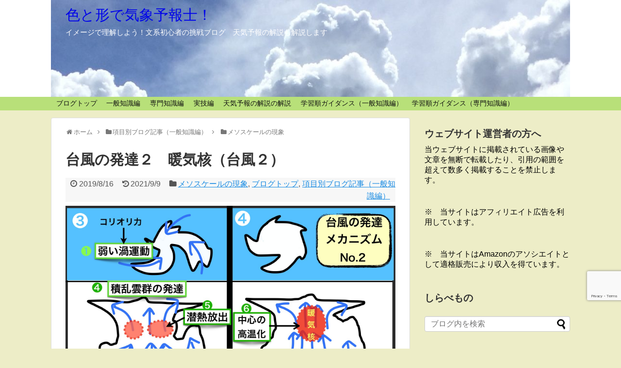

--- FILE ---
content_type: text/html; charset=UTF-8
request_url: https://irokata7.com/2019/08/16/m3-typhoon2/
body_size: 19943
content:
<!DOCTYPE html>
<html dir="ltr" lang="ja">
<head>
<meta charset="UTF-8">
  <meta name="viewport" content="width=device-width,initial-scale=1.0">
<link rel="alternate" type="application/rss+xml" title="色と形で気象予報士！ RSS Feed" href="https://irokata7.com/feed/" />
<link rel="pingback" href="https://irokata7.com/wp/xmlrpc.php" />
<meta name="description" content="前回の記事では熱帯の海で個々の積乱雲がクラウドクラスターとしてまとまって行く様子を考えました。今回はそこから熱帯低気圧の発生までの過程を考えます。前回同様、イメージ図は左側の３、右側の４に分けられ、それぞれが上段（衛星画像）、中段（鉛直断面" />
<meta name="keywords" content="メソスケールの現象,ブログトップ,項目別ブログ記事（一般知識編）" />
<!-- OGP -->
<meta property="og:type" content="article">
<meta property="og:description" content="前回の記事では熱帯の海で個々の積乱雲がクラウドクラスターとしてまとまって行く様子を考えました。今回はそこから熱帯低気圧の発生までの過程を考えます。前回同様、イメージ図は左側の３、右側の４に分けられ、それぞれが上段（衛星画像）、中段（鉛直断面">
<meta property="og:title" content="台風の発達２　暖気核（台風２）">
<meta property="og:url" content="https://irokata7.com/2019/08/16/m3-typhoon2/">
<meta property="og:image" content="https://irokata7.com/wp/wp-content/uploads/2019/08/m3-typhoon-1-2-2.jpg">
<meta property="og:site_name" content="色と形で気象予報士！">
<meta property="og:locale" content="ja_JP">
<!-- /OGP -->

<title>台風の発達２ 暖気核（台風２） | 色と形で気象予報士！</title>

		<!-- All in One SEO 4.9.3 - aioseo.com -->
	<meta name="robots" content="max-snippet:-1, max-image-preview:large, max-video-preview:-1" />
	<meta name="author" content="青山　洋洋"/>
	<meta name="google-site-verification" content="bBe2einaVt4ygOwHf2_ws0AO3Firu3h2QqzI6R1YVaI" />
	<link rel="canonical" href="https://irokata7.com/2019/08/16/m3-typhoon2/" />
	<meta name="generator" content="All in One SEO (AIOSEO) 4.9.3" />
		<script type="application/ld+json" class="aioseo-schema">
			{"@context":"https:\/\/schema.org","@graph":[{"@type":"Article","@id":"https:\/\/irokata7.com\/2019\/08\/16\/m3-typhoon2\/#article","name":"\u53f0\u98a8\u306e\u767a\u9054\uff12 \u6696\u6c17\u6838\uff08\u53f0\u98a8\uff12\uff09 | \u8272\u3068\u5f62\u3067\u6c17\u8c61\u4e88\u5831\u58eb\uff01","headline":"\u53f0\u98a8\u306e\u767a\u9054\uff12\u3000\u6696\u6c17\u6838\uff08\u53f0\u98a8\uff12\uff09","author":{"@id":"https:\/\/irokata7.com\/author\/sorairo-9moiro\/#author"},"publisher":{"@id":"https:\/\/irokata7.com\/#organization"},"image":{"@type":"ImageObject","url":"https:\/\/irokata7.com\/wp\/wp-content\/uploads\/2019\/08\/m3-typhoon-1-2-2.jpg","width":1724,"height":1294},"datePublished":"2019-08-16T13:55:45+09:00","dateModified":"2021-09-09T09:18:42+09:00","inLanguage":"ja","mainEntityOfPage":{"@id":"https:\/\/irokata7.com\/2019\/08\/16\/m3-typhoon2\/#webpage"},"isPartOf":{"@id":"https:\/\/irokata7.com\/2019\/08\/16\/m3-typhoon2\/#webpage"},"articleSection":"\u30e1\u30bd\u30b9\u30b1\u30fc\u30eb\u306e\u73fe\u8c61, \u30d6\u30ed\u30b0\u30c8\u30c3\u30d7, \u9805\u76ee\u5225\u30d6\u30ed\u30b0\u8a18\u4e8b\uff08\u4e00\u822c\u77e5\u8b58\u7de8\uff09"},{"@type":"BreadcrumbList","@id":"https:\/\/irokata7.com\/2019\/08\/16\/m3-typhoon2\/#breadcrumblist","itemListElement":[{"@type":"ListItem","@id":"https:\/\/irokata7.com#listItem","position":1,"name":"\u30db\u30fc\u30e0","item":"https:\/\/irokata7.com","nextItem":{"@type":"ListItem","@id":"https:\/\/irokata7.com\/category\/siken\/#listItem","name":"\u9805\u76ee\u5225\u30d6\u30ed\u30b0\u8a18\u4e8b\uff08\u4e00\u822c\u77e5\u8b58\u7de8\uff09"}},{"@type":"ListItem","@id":"https:\/\/irokata7.com\/category\/siken\/#listItem","position":2,"name":"\u9805\u76ee\u5225\u30d6\u30ed\u30b0\u8a18\u4e8b\uff08\u4e00\u822c\u77e5\u8b58\u7de8\uff09","item":"https:\/\/irokata7.com\/category\/siken\/","nextItem":{"@type":"ListItem","@id":"https:\/\/irokata7.com\/category\/siken\/mesoscale\/#listItem","name":"\u30e1\u30bd\u30b9\u30b1\u30fc\u30eb\u306e\u73fe\u8c61"},"previousItem":{"@type":"ListItem","@id":"https:\/\/irokata7.com#listItem","name":"\u30db\u30fc\u30e0"}},{"@type":"ListItem","@id":"https:\/\/irokata7.com\/category\/siken\/mesoscale\/#listItem","position":3,"name":"\u30e1\u30bd\u30b9\u30b1\u30fc\u30eb\u306e\u73fe\u8c61","item":"https:\/\/irokata7.com\/category\/siken\/mesoscale\/","nextItem":{"@type":"ListItem","@id":"https:\/\/irokata7.com\/2019\/08\/16\/m3-typhoon2\/#listItem","name":"\u53f0\u98a8\u306e\u767a\u9054\uff12\u3000\u6696\u6c17\u6838\uff08\u53f0\u98a8\uff12\uff09"},"previousItem":{"@type":"ListItem","@id":"https:\/\/irokata7.com\/category\/siken\/#listItem","name":"\u9805\u76ee\u5225\u30d6\u30ed\u30b0\u8a18\u4e8b\uff08\u4e00\u822c\u77e5\u8b58\u7de8\uff09"}},{"@type":"ListItem","@id":"https:\/\/irokata7.com\/2019\/08\/16\/m3-typhoon2\/#listItem","position":4,"name":"\u53f0\u98a8\u306e\u767a\u9054\uff12\u3000\u6696\u6c17\u6838\uff08\u53f0\u98a8\uff12\uff09","previousItem":{"@type":"ListItem","@id":"https:\/\/irokata7.com\/category\/siken\/mesoscale\/#listItem","name":"\u30e1\u30bd\u30b9\u30b1\u30fc\u30eb\u306e\u73fe\u8c61"}}]},{"@type":"Organization","@id":"https:\/\/irokata7.com\/#organization","name":"\u8272\u3068\u5f62\u3067\u6c17\u8c61\u4e88\u5831\u58eb\uff01","description":"\u30a4\u30e1\u30fc\u30b8\u3067\u7406\u89e3\u3057\u3088\u3046\uff01\u6587\u7cfb\u521d\u5fc3\u8005\u306e\u6311\u6226\u30d6\u30ed\u30b0\u3000\u5929\u6c17\u4e88\u5831\u306e\u89e3\u8aac\u3082\u89e3\u8aac\u3057\u307e\u3059","url":"https:\/\/irokata7.com\/"},{"@type":"Person","@id":"https:\/\/irokata7.com\/author\/sorairo-9moiro\/#author","url":"https:\/\/irokata7.com\/author\/sorairo-9moiro\/","name":"\u9752\u5c71\u3000\u6d0b\u6d0b","image":{"@type":"ImageObject","@id":"https:\/\/irokata7.com\/2019\/08\/16\/m3-typhoon2\/#authorImage","url":"https:\/\/secure.gravatar.com\/avatar\/8d1704927bd336947acc2aa255d87796b3800c4441a4fa63b027abee1808b780?s=96&d=monsterid&r=g","width":96,"height":96,"caption":"\u9752\u5c71\u3000\u6d0b\u6d0b"}},{"@type":"WebPage","@id":"https:\/\/irokata7.com\/2019\/08\/16\/m3-typhoon2\/#webpage","url":"https:\/\/irokata7.com\/2019\/08\/16\/m3-typhoon2\/","name":"\u53f0\u98a8\u306e\u767a\u9054\uff12 \u6696\u6c17\u6838\uff08\u53f0\u98a8\uff12\uff09 | \u8272\u3068\u5f62\u3067\u6c17\u8c61\u4e88\u5831\u58eb\uff01","inLanguage":"ja","isPartOf":{"@id":"https:\/\/irokata7.com\/#website"},"breadcrumb":{"@id":"https:\/\/irokata7.com\/2019\/08\/16\/m3-typhoon2\/#breadcrumblist"},"author":{"@id":"https:\/\/irokata7.com\/author\/sorairo-9moiro\/#author"},"creator":{"@id":"https:\/\/irokata7.com\/author\/sorairo-9moiro\/#author"},"image":{"@type":"ImageObject","url":"https:\/\/irokata7.com\/wp\/wp-content\/uploads\/2019\/08\/m3-typhoon-1-2-2.jpg","@id":"https:\/\/irokata7.com\/2019\/08\/16\/m3-typhoon2\/#mainImage","width":1724,"height":1294},"primaryImageOfPage":{"@id":"https:\/\/irokata7.com\/2019\/08\/16\/m3-typhoon2\/#mainImage"},"datePublished":"2019-08-16T13:55:45+09:00","dateModified":"2021-09-09T09:18:42+09:00"},{"@type":"WebSite","@id":"https:\/\/irokata7.com\/#website","url":"https:\/\/irokata7.com\/","name":"\u8272\u3068\u5f62\u3067\u6c17\u8c61\u4e88\u5831\u58eb\uff01","description":"\u30a4\u30e1\u30fc\u30b8\u3067\u7406\u89e3\u3057\u3088\u3046\uff01\u6587\u7cfb\u521d\u5fc3\u8005\u306e\u6311\u6226\u30d6\u30ed\u30b0\u3000\u5929\u6c17\u4e88\u5831\u306e\u89e3\u8aac\u3082\u89e3\u8aac\u3057\u307e\u3059","inLanguage":"ja","publisher":{"@id":"https:\/\/irokata7.com\/#organization"}}]}
		</script>
		<!-- All in One SEO -->


<script>
MathJax = {
  tex: {
    inlineMath: [['$','$'],['\\(','\\)']], 
    processEscapes: true
  },
  options: {
    ignoreHtmlClass: 'tex2jax_ignore|editor-rich-text'
  }
};

</script>
<link rel='dns-prefetch' href='//cdn.jsdelivr.net' />
<link rel='dns-prefetch' href='//www.googletagmanager.com' />
<link rel='dns-prefetch' href='//pagead2.googlesyndication.com' />
<link rel="alternate" type="application/rss+xml" title="色と形で気象予報士！ &raquo; フィード" href="https://irokata7.com/feed/" />
<link rel="alternate" type="application/rss+xml" title="色と形で気象予報士！ &raquo; コメントフィード" href="https://irokata7.com/comments/feed/" />
<link rel="alternate" type="application/rss+xml" title="色と形で気象予報士！ &raquo; 台風の発達２　暖気核（台風２） のコメントのフィード" href="https://irokata7.com/2019/08/16/m3-typhoon2/feed/" />
<link rel="alternate" title="oEmbed (JSON)" type="application/json+oembed" href="https://irokata7.com/wp-json/oembed/1.0/embed?url=https%3A%2F%2Firokata7.com%2F2019%2F08%2F16%2Fm3-typhoon2%2F" />
<link rel="alternate" title="oEmbed (XML)" type="text/xml+oembed" href="https://irokata7.com/wp-json/oembed/1.0/embed?url=https%3A%2F%2Firokata7.com%2F2019%2F08%2F16%2Fm3-typhoon2%2F&#038;format=xml" />
		<!-- This site uses the Google Analytics by MonsterInsights plugin v9.11.1 - Using Analytics tracking - https://www.monsterinsights.com/ -->
							<script src="//www.googletagmanager.com/gtag/js?id=G-ME76KEZG83"  data-cfasync="false" data-wpfc-render="false" type="text/javascript" async></script>
			<script data-cfasync="false" data-wpfc-render="false" type="text/javascript">
				var mi_version = '9.11.1';
				var mi_track_user = true;
				var mi_no_track_reason = '';
								var MonsterInsightsDefaultLocations = {"page_location":"https:\/\/irokata7.com\/2019\/08\/16\/m3-typhoon2\/"};
								if ( typeof MonsterInsightsPrivacyGuardFilter === 'function' ) {
					var MonsterInsightsLocations = (typeof MonsterInsightsExcludeQuery === 'object') ? MonsterInsightsPrivacyGuardFilter( MonsterInsightsExcludeQuery ) : MonsterInsightsPrivacyGuardFilter( MonsterInsightsDefaultLocations );
				} else {
					var MonsterInsightsLocations = (typeof MonsterInsightsExcludeQuery === 'object') ? MonsterInsightsExcludeQuery : MonsterInsightsDefaultLocations;
				}

								var disableStrs = [
										'ga-disable-G-ME76KEZG83',
									];

				/* Function to detect opted out users */
				function __gtagTrackerIsOptedOut() {
					for (var index = 0; index < disableStrs.length; index++) {
						if (document.cookie.indexOf(disableStrs[index] + '=true') > -1) {
							return true;
						}
					}

					return false;
				}

				/* Disable tracking if the opt-out cookie exists. */
				if (__gtagTrackerIsOptedOut()) {
					for (var index = 0; index < disableStrs.length; index++) {
						window[disableStrs[index]] = true;
					}
				}

				/* Opt-out function */
				function __gtagTrackerOptout() {
					for (var index = 0; index < disableStrs.length; index++) {
						document.cookie = disableStrs[index] + '=true; expires=Thu, 31 Dec 2099 23:59:59 UTC; path=/';
						window[disableStrs[index]] = true;
					}
				}

				if ('undefined' === typeof gaOptout) {
					function gaOptout() {
						__gtagTrackerOptout();
					}
				}
								window.dataLayer = window.dataLayer || [];

				window.MonsterInsightsDualTracker = {
					helpers: {},
					trackers: {},
				};
				if (mi_track_user) {
					function __gtagDataLayer() {
						dataLayer.push(arguments);
					}

					function __gtagTracker(type, name, parameters) {
						if (!parameters) {
							parameters = {};
						}

						if (parameters.send_to) {
							__gtagDataLayer.apply(null, arguments);
							return;
						}

						if (type === 'event') {
														parameters.send_to = monsterinsights_frontend.v4_id;
							var hookName = name;
							if (typeof parameters['event_category'] !== 'undefined') {
								hookName = parameters['event_category'] + ':' + name;
							}

							if (typeof MonsterInsightsDualTracker.trackers[hookName] !== 'undefined') {
								MonsterInsightsDualTracker.trackers[hookName](parameters);
							} else {
								__gtagDataLayer('event', name, parameters);
							}
							
						} else {
							__gtagDataLayer.apply(null, arguments);
						}
					}

					__gtagTracker('js', new Date());
					__gtagTracker('set', {
						'developer_id.dZGIzZG': true,
											});
					if ( MonsterInsightsLocations.page_location ) {
						__gtagTracker('set', MonsterInsightsLocations);
					}
										__gtagTracker('config', 'G-ME76KEZG83', {"forceSSL":"true"} );
										window.gtag = __gtagTracker;										(function () {
						/* https://developers.google.com/analytics/devguides/collection/analyticsjs/ */
						/* ga and __gaTracker compatibility shim. */
						var noopfn = function () {
							return null;
						};
						var newtracker = function () {
							return new Tracker();
						};
						var Tracker = function () {
							return null;
						};
						var p = Tracker.prototype;
						p.get = noopfn;
						p.set = noopfn;
						p.send = function () {
							var args = Array.prototype.slice.call(arguments);
							args.unshift('send');
							__gaTracker.apply(null, args);
						};
						var __gaTracker = function () {
							var len = arguments.length;
							if (len === 0) {
								return;
							}
							var f = arguments[len - 1];
							if (typeof f !== 'object' || f === null || typeof f.hitCallback !== 'function') {
								if ('send' === arguments[0]) {
									var hitConverted, hitObject = false, action;
									if ('event' === arguments[1]) {
										if ('undefined' !== typeof arguments[3]) {
											hitObject = {
												'eventAction': arguments[3],
												'eventCategory': arguments[2],
												'eventLabel': arguments[4],
												'value': arguments[5] ? arguments[5] : 1,
											}
										}
									}
									if ('pageview' === arguments[1]) {
										if ('undefined' !== typeof arguments[2]) {
											hitObject = {
												'eventAction': 'page_view',
												'page_path': arguments[2],
											}
										}
									}
									if (typeof arguments[2] === 'object') {
										hitObject = arguments[2];
									}
									if (typeof arguments[5] === 'object') {
										Object.assign(hitObject, arguments[5]);
									}
									if ('undefined' !== typeof arguments[1].hitType) {
										hitObject = arguments[1];
										if ('pageview' === hitObject.hitType) {
											hitObject.eventAction = 'page_view';
										}
									}
									if (hitObject) {
										action = 'timing' === arguments[1].hitType ? 'timing_complete' : hitObject.eventAction;
										hitConverted = mapArgs(hitObject);
										__gtagTracker('event', action, hitConverted);
									}
								}
								return;
							}

							function mapArgs(args) {
								var arg, hit = {};
								var gaMap = {
									'eventCategory': 'event_category',
									'eventAction': 'event_action',
									'eventLabel': 'event_label',
									'eventValue': 'event_value',
									'nonInteraction': 'non_interaction',
									'timingCategory': 'event_category',
									'timingVar': 'name',
									'timingValue': 'value',
									'timingLabel': 'event_label',
									'page': 'page_path',
									'location': 'page_location',
									'title': 'page_title',
									'referrer' : 'page_referrer',
								};
								for (arg in args) {
																		if (!(!args.hasOwnProperty(arg) || !gaMap.hasOwnProperty(arg))) {
										hit[gaMap[arg]] = args[arg];
									} else {
										hit[arg] = args[arg];
									}
								}
								return hit;
							}

							try {
								f.hitCallback();
							} catch (ex) {
							}
						};
						__gaTracker.create = newtracker;
						__gaTracker.getByName = newtracker;
						__gaTracker.getAll = function () {
							return [];
						};
						__gaTracker.remove = noopfn;
						__gaTracker.loaded = true;
						window['__gaTracker'] = __gaTracker;
					})();
									} else {
										console.log("");
					(function () {
						function __gtagTracker() {
							return null;
						}

						window['__gtagTracker'] = __gtagTracker;
						window['gtag'] = __gtagTracker;
					})();
									}
			</script>
							<!-- / Google Analytics by MonsterInsights -->
		<style id='wp-img-auto-sizes-contain-inline-css' type='text/css'>
img:is([sizes=auto i],[sizes^="auto," i]){contain-intrinsic-size:3000px 1500px}
/*# sourceURL=wp-img-auto-sizes-contain-inline-css */
</style>
<link rel='stylesheet' id='simplicity-style-css' href='https://irokata7.com/wp/wp-content/themes/simplicity2/style.css?ver=6.9&#038;fver=20210413071206' type='text/css' media='all' />
<link rel='stylesheet' id='responsive-style-css' href='https://irokata7.com/wp/wp-content/themes/simplicity2/css/responsive-pc.css?ver=6.9&#038;fver=20210413071206' type='text/css' media='all' />
<link rel='stylesheet' id='font-awesome-style-css' href='https://irokata7.com/wp/wp-content/themes/simplicity2/webfonts/css/font-awesome.min.css?ver=6.9&#038;fver=20210413071206' type='text/css' media='all' />
<link rel='stylesheet' id='icomoon-style-css' href='https://irokata7.com/wp/wp-content/themes/simplicity2/webfonts/icomoon/style.css?ver=6.9&#038;fver=20210413071206' type='text/css' media='all' />
<link rel='stylesheet' id='responsive-mode-style-css' href='https://irokata7.com/wp/wp-content/themes/simplicity2/responsive.css?ver=6.9&#038;fver=20210413071206' type='text/css' media='all' />
<link rel='stylesheet' id='narrow-style-css' href='https://irokata7.com/wp/wp-content/themes/simplicity2/css/narrow.css?ver=6.9&#038;fver=20210413071206' type='text/css' media='all' />
<link rel='stylesheet' id='media-style-css' href='https://irokata7.com/wp/wp-content/themes/simplicity2/css/media.css?ver=6.9&#038;fver=20210413071206' type='text/css' media='all' />
<link rel='stylesheet' id='extension-style-css' href='https://irokata7.com/wp/wp-content/themes/simplicity2/css/extension.css?ver=6.9&#038;fver=20210413071206' type='text/css' media='all' />
<style id='extension-style-inline-css' type='text/css'>
a{color:#188be2}a:hover:not(.balloon-btn-link):not(.btn-icon-link):not(.arrow-box-link),.widget_new_entries a:hover,.widget_new_popular a:hover,.widget_popular_ranking a:hover,.wpp-list a:hover,.entry-read a:hover,.entry .post-meta a:hover,.related-entry-read a:hover,.entry a:hover,.related-entry-title a:hover,.navigation a:hover,#footer a:hover,.article-list .entry-title a:hover{color:#0095f9}#header{background-color:#fff}#site-title a{color:#0003ea}#site-description{color:#fff}#navi ul,#navi ul.sub-menu,#navi ul.children{background-color:#b8e079;border-color:#b8e079}#navi{background-color:#b8e079}@media screen and (max-width:1110px){#navi{background-color:transparent}}#mobile-menu a{background-color:#93d664}#h-top{min-height:200px}.article{font-size:15px} .entry-thumb img,.related-entry-thumb img,.widget_new_entries ul li img,.widget_new_popular ul li img,.widget_popular_ranking ul li img,#prev-next img,.widget_new_entries .new-entrys-large .new-entry img{border-radius:10px} .ad-left{float:none;margin-right:0;width:auto}.ad-right{float:none;margin-top:5px;margin-left:0;width:auto}@media screen and (max-width:639px){.article br{display:block}}#h-top{background-image:url(https://irokata7.com/wp/wp-content/uploads/2020/09/cropped-sekiun.jpg)}
/*# sourceURL=extension-style-inline-css */
</style>
<link rel='stylesheet' id='child-style-css' href='https://irokata7.com/wp/wp-content/themes/simplicity2-child/style.css?ver=6.9&#038;fver=20180301042138' type='text/css' media='all' />
<link rel='stylesheet' id='child-responsive-mode-style-css' href='https://irokata7.com/wp/wp-content/themes/simplicity2-child/responsive.css?ver=6.9&#038;fver=20180301042138' type='text/css' media='all' />
<link rel='stylesheet' id='print-style-css' href='https://irokata7.com/wp/wp-content/themes/simplicity2/css/print.css?ver=6.9&#038;fver=20210413071206' type='text/css' media='print' />
<link rel='stylesheet' id='sns-twitter-type-style-css' href='https://irokata7.com/wp/wp-content/themes/simplicity2/css/sns-twitter-type.css?ver=6.9&#038;fver=20210413071206' type='text/css' media='all' />
<style id='wp-emoji-styles-inline-css' type='text/css'>

	img.wp-smiley, img.emoji {
		display: inline !important;
		border: none !important;
		box-shadow: none !important;
		height: 1em !important;
		width: 1em !important;
		margin: 0 0.07em !important;
		vertical-align: -0.1em !important;
		background: none !important;
		padding: 0 !important;
	}
/*# sourceURL=wp-emoji-styles-inline-css */
</style>
<style id='wp-block-library-inline-css' type='text/css'>
:root{--wp-block-synced-color:#7a00df;--wp-block-synced-color--rgb:122,0,223;--wp-bound-block-color:var(--wp-block-synced-color);--wp-editor-canvas-background:#ddd;--wp-admin-theme-color:#007cba;--wp-admin-theme-color--rgb:0,124,186;--wp-admin-theme-color-darker-10:#006ba1;--wp-admin-theme-color-darker-10--rgb:0,107,160.5;--wp-admin-theme-color-darker-20:#005a87;--wp-admin-theme-color-darker-20--rgb:0,90,135;--wp-admin-border-width-focus:2px}@media (min-resolution:192dpi){:root{--wp-admin-border-width-focus:1.5px}}.wp-element-button{cursor:pointer}:root .has-very-light-gray-background-color{background-color:#eee}:root .has-very-dark-gray-background-color{background-color:#313131}:root .has-very-light-gray-color{color:#eee}:root .has-very-dark-gray-color{color:#313131}:root .has-vivid-green-cyan-to-vivid-cyan-blue-gradient-background{background:linear-gradient(135deg,#00d084,#0693e3)}:root .has-purple-crush-gradient-background{background:linear-gradient(135deg,#34e2e4,#4721fb 50%,#ab1dfe)}:root .has-hazy-dawn-gradient-background{background:linear-gradient(135deg,#faaca8,#dad0ec)}:root .has-subdued-olive-gradient-background{background:linear-gradient(135deg,#fafae1,#67a671)}:root .has-atomic-cream-gradient-background{background:linear-gradient(135deg,#fdd79a,#004a59)}:root .has-nightshade-gradient-background{background:linear-gradient(135deg,#330968,#31cdcf)}:root .has-midnight-gradient-background{background:linear-gradient(135deg,#020381,#2874fc)}:root{--wp--preset--font-size--normal:16px;--wp--preset--font-size--huge:42px}.has-regular-font-size{font-size:1em}.has-larger-font-size{font-size:2.625em}.has-normal-font-size{font-size:var(--wp--preset--font-size--normal)}.has-huge-font-size{font-size:var(--wp--preset--font-size--huge)}.has-text-align-center{text-align:center}.has-text-align-left{text-align:left}.has-text-align-right{text-align:right}.has-fit-text{white-space:nowrap!important}#end-resizable-editor-section{display:none}.aligncenter{clear:both}.items-justified-left{justify-content:flex-start}.items-justified-center{justify-content:center}.items-justified-right{justify-content:flex-end}.items-justified-space-between{justify-content:space-between}.screen-reader-text{border:0;clip-path:inset(50%);height:1px;margin:-1px;overflow:hidden;padding:0;position:absolute;width:1px;word-wrap:normal!important}.screen-reader-text:focus{background-color:#ddd;clip-path:none;color:#444;display:block;font-size:1em;height:auto;left:5px;line-height:normal;padding:15px 23px 14px;text-decoration:none;top:5px;width:auto;z-index:100000}html :where(.has-border-color){border-style:solid}html :where([style*=border-top-color]){border-top-style:solid}html :where([style*=border-right-color]){border-right-style:solid}html :where([style*=border-bottom-color]){border-bottom-style:solid}html :where([style*=border-left-color]){border-left-style:solid}html :where([style*=border-width]){border-style:solid}html :where([style*=border-top-width]){border-top-style:solid}html :where([style*=border-right-width]){border-right-style:solid}html :where([style*=border-bottom-width]){border-bottom-style:solid}html :where([style*=border-left-width]){border-left-style:solid}html :where(img[class*=wp-image-]){height:auto;max-width:100%}:where(figure){margin:0 0 1em}html :where(.is-position-sticky){--wp-admin--admin-bar--position-offset:var(--wp-admin--admin-bar--height,0px)}@media screen and (max-width:600px){html :where(.is-position-sticky){--wp-admin--admin-bar--position-offset:0px}}

/*# sourceURL=wp-block-library-inline-css */
</style><style id='wp-block-heading-inline-css' type='text/css'>
h1:where(.wp-block-heading).has-background,h2:where(.wp-block-heading).has-background,h3:where(.wp-block-heading).has-background,h4:where(.wp-block-heading).has-background,h5:where(.wp-block-heading).has-background,h6:where(.wp-block-heading).has-background{padding:1.25em 2.375em}h1.has-text-align-left[style*=writing-mode]:where([style*=vertical-lr]),h1.has-text-align-right[style*=writing-mode]:where([style*=vertical-rl]),h2.has-text-align-left[style*=writing-mode]:where([style*=vertical-lr]),h2.has-text-align-right[style*=writing-mode]:where([style*=vertical-rl]),h3.has-text-align-left[style*=writing-mode]:where([style*=vertical-lr]),h3.has-text-align-right[style*=writing-mode]:where([style*=vertical-rl]),h4.has-text-align-left[style*=writing-mode]:where([style*=vertical-lr]),h4.has-text-align-right[style*=writing-mode]:where([style*=vertical-rl]),h5.has-text-align-left[style*=writing-mode]:where([style*=vertical-lr]),h5.has-text-align-right[style*=writing-mode]:where([style*=vertical-rl]),h6.has-text-align-left[style*=writing-mode]:where([style*=vertical-lr]),h6.has-text-align-right[style*=writing-mode]:where([style*=vertical-rl]){rotate:180deg}
/*# sourceURL=https://irokata7.com/wp/wp-includes/blocks/heading/style.min.css */
</style>
<style id='wp-block-group-inline-css' type='text/css'>
.wp-block-group{box-sizing:border-box}:where(.wp-block-group.wp-block-group-is-layout-constrained){position:relative}
/*# sourceURL=https://irokata7.com/wp/wp-includes/blocks/group/style.min.css */
</style>
<style id='wp-block-paragraph-inline-css' type='text/css'>
.is-small-text{font-size:.875em}.is-regular-text{font-size:1em}.is-large-text{font-size:2.25em}.is-larger-text{font-size:3em}.has-drop-cap:not(:focus):first-letter{float:left;font-size:8.4em;font-style:normal;font-weight:100;line-height:.68;margin:.05em .1em 0 0;text-transform:uppercase}body.rtl .has-drop-cap:not(:focus):first-letter{float:none;margin-left:.1em}p.has-drop-cap.has-background{overflow:hidden}:root :where(p.has-background){padding:1.25em 2.375em}:where(p.has-text-color:not(.has-link-color)) a{color:inherit}p.has-text-align-left[style*="writing-mode:vertical-lr"],p.has-text-align-right[style*="writing-mode:vertical-rl"]{rotate:180deg}
/*# sourceURL=https://irokata7.com/wp/wp-includes/blocks/paragraph/style.min.css */
</style>
<style id='global-styles-inline-css' type='text/css'>
:root{--wp--preset--aspect-ratio--square: 1;--wp--preset--aspect-ratio--4-3: 4/3;--wp--preset--aspect-ratio--3-4: 3/4;--wp--preset--aspect-ratio--3-2: 3/2;--wp--preset--aspect-ratio--2-3: 2/3;--wp--preset--aspect-ratio--16-9: 16/9;--wp--preset--aspect-ratio--9-16: 9/16;--wp--preset--color--black: #000000;--wp--preset--color--cyan-bluish-gray: #abb8c3;--wp--preset--color--white: #ffffff;--wp--preset--color--pale-pink: #f78da7;--wp--preset--color--vivid-red: #cf2e2e;--wp--preset--color--luminous-vivid-orange: #ff6900;--wp--preset--color--luminous-vivid-amber: #fcb900;--wp--preset--color--light-green-cyan: #7bdcb5;--wp--preset--color--vivid-green-cyan: #00d084;--wp--preset--color--pale-cyan-blue: #8ed1fc;--wp--preset--color--vivid-cyan-blue: #0693e3;--wp--preset--color--vivid-purple: #9b51e0;--wp--preset--gradient--vivid-cyan-blue-to-vivid-purple: linear-gradient(135deg,rgb(6,147,227) 0%,rgb(155,81,224) 100%);--wp--preset--gradient--light-green-cyan-to-vivid-green-cyan: linear-gradient(135deg,rgb(122,220,180) 0%,rgb(0,208,130) 100%);--wp--preset--gradient--luminous-vivid-amber-to-luminous-vivid-orange: linear-gradient(135deg,rgb(252,185,0) 0%,rgb(255,105,0) 100%);--wp--preset--gradient--luminous-vivid-orange-to-vivid-red: linear-gradient(135deg,rgb(255,105,0) 0%,rgb(207,46,46) 100%);--wp--preset--gradient--very-light-gray-to-cyan-bluish-gray: linear-gradient(135deg,rgb(238,238,238) 0%,rgb(169,184,195) 100%);--wp--preset--gradient--cool-to-warm-spectrum: linear-gradient(135deg,rgb(74,234,220) 0%,rgb(151,120,209) 20%,rgb(207,42,186) 40%,rgb(238,44,130) 60%,rgb(251,105,98) 80%,rgb(254,248,76) 100%);--wp--preset--gradient--blush-light-purple: linear-gradient(135deg,rgb(255,206,236) 0%,rgb(152,150,240) 100%);--wp--preset--gradient--blush-bordeaux: linear-gradient(135deg,rgb(254,205,165) 0%,rgb(254,45,45) 50%,rgb(107,0,62) 100%);--wp--preset--gradient--luminous-dusk: linear-gradient(135deg,rgb(255,203,112) 0%,rgb(199,81,192) 50%,rgb(65,88,208) 100%);--wp--preset--gradient--pale-ocean: linear-gradient(135deg,rgb(255,245,203) 0%,rgb(182,227,212) 50%,rgb(51,167,181) 100%);--wp--preset--gradient--electric-grass: linear-gradient(135deg,rgb(202,248,128) 0%,rgb(113,206,126) 100%);--wp--preset--gradient--midnight: linear-gradient(135deg,rgb(2,3,129) 0%,rgb(40,116,252) 100%);--wp--preset--font-size--small: 13px;--wp--preset--font-size--medium: 20px;--wp--preset--font-size--large: 36px;--wp--preset--font-size--x-large: 42px;--wp--preset--spacing--20: 0.44rem;--wp--preset--spacing--30: 0.67rem;--wp--preset--spacing--40: 1rem;--wp--preset--spacing--50: 1.5rem;--wp--preset--spacing--60: 2.25rem;--wp--preset--spacing--70: 3.38rem;--wp--preset--spacing--80: 5.06rem;--wp--preset--shadow--natural: 6px 6px 9px rgba(0, 0, 0, 0.2);--wp--preset--shadow--deep: 12px 12px 50px rgba(0, 0, 0, 0.4);--wp--preset--shadow--sharp: 6px 6px 0px rgba(0, 0, 0, 0.2);--wp--preset--shadow--outlined: 6px 6px 0px -3px rgb(255, 255, 255), 6px 6px rgb(0, 0, 0);--wp--preset--shadow--crisp: 6px 6px 0px rgb(0, 0, 0);}:where(.is-layout-flex){gap: 0.5em;}:where(.is-layout-grid){gap: 0.5em;}body .is-layout-flex{display: flex;}.is-layout-flex{flex-wrap: wrap;align-items: center;}.is-layout-flex > :is(*, div){margin: 0;}body .is-layout-grid{display: grid;}.is-layout-grid > :is(*, div){margin: 0;}:where(.wp-block-columns.is-layout-flex){gap: 2em;}:where(.wp-block-columns.is-layout-grid){gap: 2em;}:where(.wp-block-post-template.is-layout-flex){gap: 1.25em;}:where(.wp-block-post-template.is-layout-grid){gap: 1.25em;}.has-black-color{color: var(--wp--preset--color--black) !important;}.has-cyan-bluish-gray-color{color: var(--wp--preset--color--cyan-bluish-gray) !important;}.has-white-color{color: var(--wp--preset--color--white) !important;}.has-pale-pink-color{color: var(--wp--preset--color--pale-pink) !important;}.has-vivid-red-color{color: var(--wp--preset--color--vivid-red) !important;}.has-luminous-vivid-orange-color{color: var(--wp--preset--color--luminous-vivid-orange) !important;}.has-luminous-vivid-amber-color{color: var(--wp--preset--color--luminous-vivid-amber) !important;}.has-light-green-cyan-color{color: var(--wp--preset--color--light-green-cyan) !important;}.has-vivid-green-cyan-color{color: var(--wp--preset--color--vivid-green-cyan) !important;}.has-pale-cyan-blue-color{color: var(--wp--preset--color--pale-cyan-blue) !important;}.has-vivid-cyan-blue-color{color: var(--wp--preset--color--vivid-cyan-blue) !important;}.has-vivid-purple-color{color: var(--wp--preset--color--vivid-purple) !important;}.has-black-background-color{background-color: var(--wp--preset--color--black) !important;}.has-cyan-bluish-gray-background-color{background-color: var(--wp--preset--color--cyan-bluish-gray) !important;}.has-white-background-color{background-color: var(--wp--preset--color--white) !important;}.has-pale-pink-background-color{background-color: var(--wp--preset--color--pale-pink) !important;}.has-vivid-red-background-color{background-color: var(--wp--preset--color--vivid-red) !important;}.has-luminous-vivid-orange-background-color{background-color: var(--wp--preset--color--luminous-vivid-orange) !important;}.has-luminous-vivid-amber-background-color{background-color: var(--wp--preset--color--luminous-vivid-amber) !important;}.has-light-green-cyan-background-color{background-color: var(--wp--preset--color--light-green-cyan) !important;}.has-vivid-green-cyan-background-color{background-color: var(--wp--preset--color--vivid-green-cyan) !important;}.has-pale-cyan-blue-background-color{background-color: var(--wp--preset--color--pale-cyan-blue) !important;}.has-vivid-cyan-blue-background-color{background-color: var(--wp--preset--color--vivid-cyan-blue) !important;}.has-vivid-purple-background-color{background-color: var(--wp--preset--color--vivid-purple) !important;}.has-black-border-color{border-color: var(--wp--preset--color--black) !important;}.has-cyan-bluish-gray-border-color{border-color: var(--wp--preset--color--cyan-bluish-gray) !important;}.has-white-border-color{border-color: var(--wp--preset--color--white) !important;}.has-pale-pink-border-color{border-color: var(--wp--preset--color--pale-pink) !important;}.has-vivid-red-border-color{border-color: var(--wp--preset--color--vivid-red) !important;}.has-luminous-vivid-orange-border-color{border-color: var(--wp--preset--color--luminous-vivid-orange) !important;}.has-luminous-vivid-amber-border-color{border-color: var(--wp--preset--color--luminous-vivid-amber) !important;}.has-light-green-cyan-border-color{border-color: var(--wp--preset--color--light-green-cyan) !important;}.has-vivid-green-cyan-border-color{border-color: var(--wp--preset--color--vivid-green-cyan) !important;}.has-pale-cyan-blue-border-color{border-color: var(--wp--preset--color--pale-cyan-blue) !important;}.has-vivid-cyan-blue-border-color{border-color: var(--wp--preset--color--vivid-cyan-blue) !important;}.has-vivid-purple-border-color{border-color: var(--wp--preset--color--vivid-purple) !important;}.has-vivid-cyan-blue-to-vivid-purple-gradient-background{background: var(--wp--preset--gradient--vivid-cyan-blue-to-vivid-purple) !important;}.has-light-green-cyan-to-vivid-green-cyan-gradient-background{background: var(--wp--preset--gradient--light-green-cyan-to-vivid-green-cyan) !important;}.has-luminous-vivid-amber-to-luminous-vivid-orange-gradient-background{background: var(--wp--preset--gradient--luminous-vivid-amber-to-luminous-vivid-orange) !important;}.has-luminous-vivid-orange-to-vivid-red-gradient-background{background: var(--wp--preset--gradient--luminous-vivid-orange-to-vivid-red) !important;}.has-very-light-gray-to-cyan-bluish-gray-gradient-background{background: var(--wp--preset--gradient--very-light-gray-to-cyan-bluish-gray) !important;}.has-cool-to-warm-spectrum-gradient-background{background: var(--wp--preset--gradient--cool-to-warm-spectrum) !important;}.has-blush-light-purple-gradient-background{background: var(--wp--preset--gradient--blush-light-purple) !important;}.has-blush-bordeaux-gradient-background{background: var(--wp--preset--gradient--blush-bordeaux) !important;}.has-luminous-dusk-gradient-background{background: var(--wp--preset--gradient--luminous-dusk) !important;}.has-pale-ocean-gradient-background{background: var(--wp--preset--gradient--pale-ocean) !important;}.has-electric-grass-gradient-background{background: var(--wp--preset--gradient--electric-grass) !important;}.has-midnight-gradient-background{background: var(--wp--preset--gradient--midnight) !important;}.has-small-font-size{font-size: var(--wp--preset--font-size--small) !important;}.has-medium-font-size{font-size: var(--wp--preset--font-size--medium) !important;}.has-large-font-size{font-size: var(--wp--preset--font-size--large) !important;}.has-x-large-font-size{font-size: var(--wp--preset--font-size--x-large) !important;}
/*# sourceURL=global-styles-inline-css */
</style>

<style id='classic-theme-styles-inline-css' type='text/css'>
/*! This file is auto-generated */
.wp-block-button__link{color:#fff;background-color:#32373c;border-radius:9999px;box-shadow:none;text-decoration:none;padding:calc(.667em + 2px) calc(1.333em + 2px);font-size:1.125em}.wp-block-file__button{background:#32373c;color:#fff;text-decoration:none}
/*# sourceURL=/wp-includes/css/classic-themes.min.css */
</style>
<link rel='stylesheet' id='contact-form-7-css' href='https://irokata7.com/wp/wp-content/plugins/contact-form-7/includes/css/styles.css?ver=6.1.4&#038;fver=20251130083553' type='text/css' media='all' />
<link rel='stylesheet' id='toc-screen-css' href='https://irokata7.com/wp/wp-content/plugins/table-of-contents-plus/screen.min.css?ver=2411.1&#038;fver=20241121083537' type='text/css' media='all' />
<link rel='stylesheet' id='whats-new-style-css' href='https://irokata7.com/wp/wp-content/plugins/whats-new-genarator/whats-new.css?ver=2.0.2&#038;fver=20171227115447' type='text/css' media='all' />
<script type="text/javascript" src="https://irokata7.com/wp/wp-includes/js/jquery/jquery.min.js?ver=3.7.1" id="jquery-core-js"></script>
<script type="text/javascript" src="https://irokata7.com/wp/wp-includes/js/jquery/jquery-migrate.min.js?ver=3.4.1" id="jquery-migrate-js"></script>
<script type="text/javascript" src="https://irokata7.com/wp/wp-content/plugins/google-analytics-for-wordpress/assets/js/frontend-gtag.min.js?ver=9.11.1&amp;fver=20260106083548" id="monsterinsights-frontend-script-js" async="async" data-wp-strategy="async"></script>
<script data-cfasync="false" data-wpfc-render="false" type="text/javascript" id='monsterinsights-frontend-script-js-extra'>/* <![CDATA[ */
var monsterinsights_frontend = {"js_events_tracking":"true","download_extensions":"doc,pdf,ppt,zip,xls,docx,pptx,xlsx","inbound_paths":"[]","home_url":"https:\/\/irokata7.com","hash_tracking":"false","v4_id":"G-ME76KEZG83"};/* ]]> */
</script>
<link rel='shortlink' href='https://irokata7.com/?p=3884' />
<meta name="generator" content="Site Kit by Google 1.170.0" />
<!-- Site Kit が追加した Google AdSense メタタグ -->
<meta name="google-adsense-platform-account" content="ca-host-pub-2644536267352236">
<meta name="google-adsense-platform-domain" content="sitekit.withgoogle.com">
<!-- Site Kit が追加した End Google AdSense メタタグ -->
<style type="text/css" id="custom-background-css">
body.custom-background { background-color: #ededc7; }
</style>
	
<!-- Google AdSense スニペット (Site Kit が追加) -->
<script type="text/javascript" async="async" src="https://pagead2.googlesyndication.com/pagead/js/adsbygoogle.js?client=ca-pub-1936039336141532&amp;host=ca-host-pub-2644536267352236" crossorigin="anonymous"></script>

<!-- (ここまで) Google AdSense スニペット (Site Kit が追加) -->
		<style type="text/css" id="wp-custom-css">
			.grecaptcha-badge {
	bottom: 100px !important;
}		</style>
		</head>
  <body class="wp-singular post-template-default single single-post postid-3884 single-format-standard custom-background wp-theme-simplicity2 wp-child-theme-simplicity2-child categoryid-31 categoryid-8 categoryid-1" itemscope itemtype="https://schema.org/WebPage">
    <div id="container">

      <!-- header -->
      <header itemscope itemtype="https://schema.org/WPHeader">
        <div id="header" class="clearfix">
          <div id="header-in">

                        <div id="h-top">
              <!-- モバイルメニュー表示用のボタン -->
<div id="mobile-menu">
  <a id="mobile-menu-toggle" href="#"><span class="fa fa-bars fa-2x"></span></a>
</div>

              <div class="alignleft top-title-catchphrase">
                <!-- サイトのタイトル -->
<p id="site-title" itemscope itemtype="https://schema.org/Organization">
  <a href="https://irokata7.com/">色と形で気象予報士！</a></p>
<!-- サイトの概要 -->
<p id="site-description">
  イメージで理解しよう！文系初心者の挑戦ブログ　天気予報の解説も解説します</p>
              </div>

              <div class="alignright top-sns-follows">
                                <!-- SNSページ -->
<div class="sns-pages">
<ul class="snsp">
  </ul>
</div>
                              </div>

            </div><!-- /#h-top -->
          </div><!-- /#header-in -->
        </div><!-- /#header -->
      </header>

      <!-- Navigation -->
<nav itemscope itemtype="https://schema.org/SiteNavigationElement">
  <div id="navi">
      	<div id="navi-in">
      <div class="menu-%e3%83%88%e3%83%83%e3%83%97%e3%83%a1%e3%83%8b%e3%83%a5%e3%83%bc-container"><ul id="menu-%e3%83%88%e3%83%83%e3%83%97%e3%83%a1%e3%83%8b%e3%83%a5%e3%83%bc" class="menu"><li id="menu-item-1345" class="menu-item menu-item-type-taxonomy menu-item-object-category current-post-ancestor current-menu-parent current-post-parent menu-item-1345"><a href="https://irokata7.com/category/blog/">ブログトップ</a></li>
<li id="menu-item-1344" class="menu-item menu-item-type-taxonomy menu-item-object-category current-post-ancestor current-menu-parent current-post-parent menu-item-has-children menu-item-1344"><a href="https://irokata7.com/category/siken/">一般知識編</a>
<ul class="sub-menu">
	<li id="menu-item-2043" class="menu-item menu-item-type-taxonomy menu-item-object-category menu-item-2043"><a href="https://irokata7.com/category/siken/taikinokozo/">大気の構造</a></li>
	<li id="menu-item-2044" class="menu-item menu-item-type-taxonomy menu-item-object-category menu-item-2044"><a href="https://irokata7.com/category/siken/mizunojunkan/">水分量表現と降水過程</a></li>
	<li id="menu-item-2045" class="menu-item menu-item-type-taxonomy menu-item-object-category menu-item-2045"><a href="https://irokata7.com/category/siken/hosha/">放射</a></li>
	<li id="menu-item-2046" class="menu-item menu-item-type-taxonomy menu-item-object-category menu-item-2046"><a href="https://irokata7.com/category/siken/netsurikigaku/">熱力学</a></li>
	<li id="menu-item-2041" class="menu-item menu-item-type-taxonomy menu-item-object-category menu-item-2041"><a href="https://irokata7.com/category/siken/taikinorikigakuto-undo/">大気の力学と運動</a></li>
	<li id="menu-item-2777" class="menu-item menu-item-type-taxonomy menu-item-object-category menu-item-2777"><a href="https://irokata7.com/category/siken/daikibona-taiki-undo/">大規模な大気運動</a></li>
	<li id="menu-item-3417" class="menu-item menu-item-type-taxonomy menu-item-object-category current-post-ancestor current-menu-parent current-post-parent menu-item-3417"><a href="https://irokata7.com/category/siken/mesoscale/">メソスケールの現象</a></li>
	<li id="menu-item-6338" class="menu-item menu-item-type-taxonomy menu-item-object-category menu-item-6338"><a href="https://irokata7.com/category/siken/chuso-taiki/">中層大気の運動</a></li>
	<li id="menu-item-6500" class="menu-item menu-item-type-taxonomy menu-item-object-category menu-item-6500"><a href="https://irokata7.com/category/siken/kikohendo/">気候変動</a></li>
	<li id="menu-item-7532" class="menu-item menu-item-type-taxonomy menu-item-object-category menu-item-7532"><a href="https://irokata7.com/category/siken/%e6%b0%97%e8%b1%a1%e6%b3%95%e8%a6%8f/">気象法規</a></li>
</ul>
</li>
<li id="menu-item-7678" class="menu-item menu-item-type-taxonomy menu-item-object-category menu-item-has-children menu-item-7678"><a href="https://irokata7.com/category/%e9%a0%85%e7%9b%ae%e5%88%a5%e3%83%96%e3%83%ad%e3%82%b0%e8%a8%98%e4%ba%8b%ef%bc%88%e5%b0%82%e9%96%80%e7%9f%a5%e8%ad%98%e7%b7%a8%ef%bc%89/">専門知識編</a>
<ul class="sub-menu">
	<li id="menu-item-8130" class="menu-item menu-item-type-taxonomy menu-item-object-category menu-item-8130"><a href="https://irokata7.com/category/%e9%a0%85%e7%9b%ae%e5%88%a5%e3%83%96%e3%83%ad%e3%82%b0%e8%a8%98%e4%ba%8b%ef%bc%88%e5%b0%82%e9%96%80%e7%9f%a5%e8%ad%98%e7%b7%a8%ef%bc%89/%ef%bc%95%e3%80%80%e6%95%b0%e5%80%a4%e4%ba%88%e5%a0%b1/">５　数値予報</a></li>
	<li id="menu-item-8127" class="menu-item menu-item-type-taxonomy menu-item-object-category menu-item-8127"><a href="https://irokata7.com/category/%e9%a0%85%e7%9b%ae%e5%88%a5%e3%83%96%e3%83%ad%e3%82%b0%e8%a8%98%e4%ba%8b%ef%bc%88%e5%b0%82%e9%96%80%e7%9f%a5%e8%ad%98%e7%b7%a8%ef%bc%89/%e6%9c%9f%e9%96%93%e5%88%a5%e4%ba%88%e5%a0%b1%e3%81%a8%e3%82%a2%e3%83%b3%e3%82%b5%e3%83%b3%e3%83%96%e3%83%ab%e4%ba%88%e5%a0%b1/">６　期間別予報とアンサンブル</a></li>
	<li id="menu-item-8135" class="menu-item menu-item-type-taxonomy menu-item-object-category menu-item-8135"><a href="https://irokata7.com/category/%e9%a0%85%e7%9b%ae%e5%88%a5%e3%83%96%e3%83%ad%e3%82%b0%e8%a8%98%e4%ba%8b%ef%bc%88%e5%b0%82%e9%96%80%e7%9f%a5%e8%ad%98%e7%b7%a8%ef%bc%89/%ef%bc%97%e3%80%80%e6%b0%97%e8%b1%a1%e7%b2%be%e5%ba%a6%e8%a9%95%e4%be%a1/">７　気象精度評価</a></li>
	<li id="menu-item-8164" class="menu-item menu-item-type-taxonomy menu-item-object-category menu-item-8164"><a href="https://irokata7.com/category/%e9%a0%85%e7%9b%ae%e5%88%a5%e3%83%96%e3%83%ad%e3%82%b0%e8%a8%98%e4%ba%8b%ef%bc%88%e5%b0%82%e9%96%80%e7%9f%a5%e8%ad%98%e7%b7%a8%ef%bc%89/%ef%bc%98%e3%80%80%e6%b0%97%e8%b1%a1%e7%8f%be%e8%b1%a1/">８　気象現象</a></li>
	<li id="menu-item-8141" class="menu-item menu-item-type-taxonomy menu-item-object-category menu-item-8141"><a href="https://irokata7.com/category/%e9%a0%85%e7%9b%ae%e5%88%a5%e3%83%96%e3%83%ad%e3%82%b0%e8%a8%98%e4%ba%8b%ef%bc%88%e5%b0%82%e9%96%80%e7%9f%a5%e8%ad%98%e7%b7%a8%ef%bc%89/%ef%bc%99%e3%80%80%e6%b0%97%e8%b1%a1%e6%83%85%e5%a0%b1%e3%83%bb%e6%b0%97%e8%b1%a1%e7%81%bd%e5%ae%b3/">９　気象情報・気象災害</a></li>
</ul>
</li>
<li id="menu-item-7632" class="menu-item menu-item-type-taxonomy menu-item-object-category menu-item-7632"><a href="https://irokata7.com/category/%e9%a0%85%e7%9b%ae%e5%88%a5%e3%83%96%e3%83%ad%e3%82%b0%e8%a8%98%e4%ba%8b%ef%bc%88%e5%ae%9f%e6%8a%80%e7%b7%a8%ef%bc%89/">実技編</a></li>
<li id="menu-item-1343" class="menu-item menu-item-type-taxonomy menu-item-object-category menu-item-has-children menu-item-1343"><a href="https://irokata7.com/category/kaisetsu/">天気予報の解説の解説</a>
<ul class="sub-menu">
	<li id="menu-item-2164" class="menu-item menu-item-type-taxonomy menu-item-object-category menu-item-2164"><a href="https://irokata7.com/category/kaisetsu/spring/">春</a></li>
	<li id="menu-item-2165" class="menu-item menu-item-type-taxonomy menu-item-object-category menu-item-2165"><a href="https://irokata7.com/category/kaisetsu/summer/">夏</a></li>
	<li id="menu-item-2166" class="menu-item menu-item-type-taxonomy menu-item-object-category menu-item-2166"><a href="https://irokata7.com/category/kaisetsu/fall/">秋</a></li>
	<li id="menu-item-2167" class="menu-item menu-item-type-taxonomy menu-item-object-category menu-item-2167"><a href="https://irokata7.com/category/kaisetsu/winter/">冬</a></li>
	<li id="menu-item-2223" class="menu-item menu-item-type-taxonomy menu-item-object-category menu-item-2223"><a href="https://irokata7.com/category/kaisetsu/typhoon/">台風</a></li>
</ul>
</li>
<li id="menu-item-461" class="menu-item menu-item-type-post_type menu-item-object-page menu-item-has-children menu-item-461"><a href="https://irokata7.com/irotokatachi/">学習順ガイダンス（一般知識編）</a>
<ul class="sub-menu">
	<li id="menu-item-5832" class="menu-item menu-item-type-post_type menu-item-object-page menu-item-5832"><a href="https://irokata7.com/irotokatachi/">０　気象の三要素</a></li>
	<li id="menu-item-3409" class="menu-item menu-item-type-post_type menu-item-object-page menu-item-3409"><a href="https://irokata7.com/irotokatachi/iroto-katachi1/">１　大気の構造</a></li>
	<li id="menu-item-4100" class="menu-item menu-item-type-post_type menu-item-object-page menu-item-4100"><a href="https://irokata7.com/irotokatachi/iroto-katachi2/">２　水分量表現と降水過程</a></li>
	<li id="menu-item-5831" class="menu-item menu-item-type-post_type menu-item-object-page menu-item-5831"><a href="https://irokata7.com/irotokatachi/3hosha/">３　放射のまとめ</a></li>
	<li id="menu-item-5346" class="menu-item menu-item-type-post_type menu-item-object-page menu-item-5346"><a href="https://irokata7.com/irotokatachi/page-5328/">4　熱力学</a></li>
	<li id="menu-item-6614" class="menu-item menu-item-type-post_type menu-item-object-page menu-item-6614"><a href="https://irokata7.com/irotokatachi/taikino-rikigaku/">5　大気の力学と運動</a></li>
	<li id="menu-item-8609" class="menu-item menu-item-type-post_type menu-item-object-page menu-item-8609"><a href="https://irokata7.com/page-8606/">6　大規模な大気運動</a></li>
	<li id="menu-item-7507" class="menu-item menu-item-type-post_type menu-item-object-page menu-item-7507"><a href="https://irokata7.com/irotokatachi/12-hoki/">１２　気象法規</a></li>
</ul>
</li>
<li id="menu-item-7932" class="menu-item menu-item-type-post_type menu-item-object-page menu-item-has-children menu-item-7932"><a href="https://irokata7.com/matome-semmon/">学習順ガイダンス（専門知識編）</a>
<ul class="sub-menu">
	<li id="menu-item-7936" class="menu-item menu-item-type-post_type menu-item-object-page menu-item-7936"><a href="https://irokata7.com/matome-semmon/sm5-suchi/">５　数値予報</a></li>
	<li id="menu-item-7942" class="menu-item menu-item-type-post_type menu-item-object-page menu-item-7942"><a href="https://irokata7.com/matome-semmon/sm6-kikambetsuyoho/">６　期間別予報</a></li>
	<li id="menu-item-7945" class="menu-item menu-item-type-post_type menu-item-object-page menu-item-7945"><a href="https://irokata7.com/matome-semmon/sm5-suchi/sm7-yohoseido-hyoka/">７　予報精度評価</a></li>
	<li id="menu-item-8171" class="menu-item menu-item-type-post_type menu-item-object-page menu-item-8171"><a href="https://irokata7.com/matome-semmon/page-8169/">８　気象現象</a></li>
	<li id="menu-item-7951" class="menu-item menu-item-type-post_type menu-item-object-page menu-item-7951"><a href="https://irokata7.com/matome-semmon/sm9-kishojoho-saigai/">９　気象情報・気象災害</a></li>
</ul>
</li>
</ul></div>    </div><!-- /#navi-in -->
  </div><!-- /#navi -->
</nav>
<!-- /Navigation -->
      <!-- 本体部分 -->
      <div id="body">
        <div id="body-in" class="cf">

          
          <!-- main -->
          <main itemscope itemprop="mainContentOfPage">
            <div id="main" itemscope itemtype="https://schema.org/Blog">
  
  <div id="breadcrumb" class="breadcrumb breadcrumb-categor" itemscope itemtype="https://schema.org/BreadcrumbList"><div class="breadcrumb-home" itemscope itemtype="https://schema.org/ListItem" itemprop="itemListElement"><span class="fa fa-home fa-fw" aria-hidden="true"></span><a href="https://irokata7.com" itemprop="item"><span itemprop="name">ホーム</span></a><meta itemprop="position" content="1" /><span class="sp"><span class="fa fa-angle-right" aria-hidden="true"></span></span></div><div class="breadcrumb-item" itemscope itemtype="https://schema.org/ListItem" itemprop="itemListElement"><span class="fa fa-folder fa-fw" aria-hidden="true"></span><a href="https://irokata7.com/category/siken/" itemprop="item"><span itemprop="name">項目別ブログ記事（一般知識編）</span></a><meta itemprop="position" content="2" /><span class="sp"><span class="fa fa-angle-right" aria-hidden="true"></span></span></div><div class="breadcrumb-item" itemscope itemtype="https://schema.org/ListItem" itemprop="itemListElement"><span class="fa fa-folder fa-fw" aria-hidden="true"></span><a href="https://irokata7.com/category/siken/mesoscale/" itemprop="item"><span itemprop="name">メソスケールの現象</span></a><meta itemprop="position" content="3" /></div></div><!-- /#breadcrumb -->  <div id="post-3884" class="post-3884 post type-post status-publish format-standard has-post-thumbnail hentry category-mesoscale category-blog category-siken">
  <article class="article">
  
                      
  <header>
    <h1 class="entry-title">台風の発達２　暖気核（台風２）</h1>


    
    <p class="post-meta">
            <span class="post-date"><span class="fa fa-clock-o fa-fw"></span><time class="entry-date date published" datetime="2019-08-16T13:55:45+09:00">2019/8/16</time></span>
        <span class="post-update"><span class="fa fa-history fa-fw"></span><span class="entry-date date updated">2021/9/9</span></span>
  
      <span class="category"><span class="fa fa-folder fa-fw"></span><a href="https://irokata7.com/category/siken/mesoscale/" rel="category tag">メソスケールの現象</a><span class="category-separator">, </span><a href="https://irokata7.com/category/blog/" rel="category tag">ブログトップ</a><span class="category-separator">, </span><a href="https://irokata7.com/category/siken/" rel="category tag">項目別ブログ記事（一般知識編）</a></span>

      
      
      
      
      
    </p>

    
    
    
      </header>

  <figure class="eye-catch">
    <img width="1724" height="1294" src="https://irokata7.com/wp/wp-content/uploads/2019/08/m3-typhoon-1-2-2.jpg" class="attachment-post-thumbnail size-post-thumbnail wp-post-image" alt="" decoding="async" fetchpriority="high" srcset="https://irokata7.com/wp/wp-content/uploads/2019/08/m3-typhoon-1-2-2.jpg 1724w, https://irokata7.com/wp/wp-content/uploads/2019/08/m3-typhoon-1-2-2-300x225.jpg 300w, https://irokata7.com/wp/wp-content/uploads/2019/08/m3-typhoon-1-2-2-768x576.jpg 768w, https://irokata7.com/wp/wp-content/uploads/2019/08/m3-typhoon-1-2-2-666x500.jpg 666w, https://irokata7.com/wp/wp-content/uploads/2019/08/m3-typhoon-1-2-2-320x240.jpg 320w" sizes="(max-width: 1724px) 100vw, 1724px" /></figure>

  <div id="the-content" class="entry-content">
  <p>前回の記事では熱帯の海で個々の積乱雲がクラウドクラスターとしてまとまって行く様子を考えました。今回はそこから熱帯低気圧の発生までの過程を考えます。</p>
<p>前回同様、イメージ図は左側の３、右側の４に分けられ、それぞれが上段（衛星画像）、中段（鉛直断面図）、下段（地上天気図）に分けてあります。</p>
<p>さらに熱帯低気圧の発生までを<span style="color: #00ff00; font-size: 20px;">❶</span>（緑色のまる１）から<span style="color: #00ff00; font-size: 20px;">❼</span><span style="font-size: 16px;">（まる７）の順に説明しています。まずは図の左側から</span></p>
<p>&ensp;</p>
<p><span style="font-size: 18px;">１．弱い渦運動の発生<span style="font-size: 16px;">（衛星画像）<span style="color: #00ff00;">❶</span></span></span></p>
<p>低圧部となっているクラウドクラスターに風が流れ込むと弱いながら渦を巻き始めます。これはコリオリの力が働くためです。</p>
<p><a href="https://irokata7.com/wp/2018/06/01/r13koriori1/">コリオリ力</a>（こりおりりょく）に関する以前の記事でも扱いましたが、赤道付近ではコリオリ力は働きません。そのため赤道付近では低気圧性の風の回転（渦）が生じません。</p>
<p>ですから赤道近くの北緯5度以南、南緯5度以北では海面温度が高くても熱帯低気圧は発生しません。</p>
<p>&ensp;</p>
<p><span style="font-size: 18px;">２．渦収束</span>（天気図）<span style="color: #00ff00;">❷</span></p>
<p>クラウドクラスターの下は低圧部になっています。そこで渦運動が生じる、言い換えれば低気圧性の反時計回りの風が吹き始めます。</p>
<p>しかし地表（海面）に近い下層では摩擦が生じて風の勢いが弱まるため、風は渦の真ん中に向かって集まって来ます。これを<span style="background-color: #ffff99;"><strong>渦収束</strong></span>と呼びます。<strong>摩擦収束</strong>、<strong>下層収束</strong>と呼ぶ場合もあります。収束についてはこちら⇒　「発散、収束と鉛直流」</p>
<p><a href="https://irokata7.com/wp/wp-content/uploads/2019/08/m3-typhoon-1-2-2.jpg"><img decoding="async" class="alignleft wp-image-3883" src="https://irokata7.com/wp/wp-content/uploads/2019/08/m3-typhoon-1-2-2-300x225.jpg" alt="" width="400" height="300" srcset="https://irokata7.com/wp/wp-content/uploads/2019/08/m3-typhoon-1-2-2-300x225.jpg 300w, https://irokata7.com/wp/wp-content/uploads/2019/08/m3-typhoon-1-2-2-768x576.jpg 768w, https://irokata7.com/wp/wp-content/uploads/2019/08/m3-typhoon-1-2-2-666x500.jpg 666w, https://irokata7.com/wp/wp-content/uploads/2019/08/m3-typhoon-1-2-2-320x240.jpg 320w, https://irokata7.com/wp/wp-content/uploads/2019/08/m3-typhoon-1-2-2.jpg 1724w" sizes="(max-width: 400px) 100vw, 400px" /></a></p>
<p>&ensp;</p>
<p><span style="font-size: 18px;">３．上昇気流</span>（鉛直断面図）<span style="color: #00ff00;">❸</span></p>
<p>渦収束によって集まった風は行き場を失って強い上昇気流となります。</p>
<p>この仕組みについて次の記事で詳しく取り上げています。</p>
<p>⇒　「<a href="https://irokata7.com/wp/2019/10/22/m3-typhoon9/">中心付近で風速が最大</a>」</p>
<p>&ensp;</p>
<p><span style="font-size: 18px;">４．積乱雲群の発達</span>（鉛直断面図）<span style="color: #00ff00;">❹</span></p>
<p>&ensp;</p>
<p><span style="font-size: 18px;">５．潜熱放出</span>（鉛直断面図）<span style="color: #00ff00;">❺</span></p>
<p>上昇気流が強いとそれだけ多くの<a href="https://irokata7.com/wp/2019/06/18/j1-jotai6/">潜熱</a>（凝結熱）を放出し、雲内部の温度が高まっていきます。</p>
<p>&ensp;</p>
<p>ここから図の右側に移ります。</p>
<p><span style="font-size: 18px;">６．中心の高温化</span>（鉛直断面図）<span style="color: #00ff00;">❻</span></p>
<p>潜熱によって暖められた空気は雲の中心に集まって来て「<span style="background-color: #ffff99;"><strong>暖気核（ウォームコア）</strong></span>」を作ります。</p>
<p>&ensp;</p>
<p><span style="font-size: 18px;">７．中心気圧の低下</span>（天気図）<span style="color: #00ff00;">❼</span></p>
<p>暖気核のある中心部は温度が高いので空気が軽くなります。すると浮力が生じ、さらに上昇気流が強められます。それに伴って下層の気圧は低下していきます。</p>
<p>やがて周囲より気圧が低く等圧線が閉じた部分が生じ、<strong>熱帯低気圧の発生</strong>となります。</p>
<p>&ensp;</p>
<p>やっと熱帯低気圧まで来ました。台風の卵です。卵から孵った台風はどのように成長し、衰弱していくのか、続きはまた 😆 </p>
  </div>

  <footer>
    <!-- ページリンク -->
                                
      <!-- 文章下広告 -->
                  

    
    <div id="sns-group" class="sns-group sns-group-bottom">
    <div class="sns-buttons sns-buttons-pc">
    <ul class="snsb clearfix">
                                              </ul>
</div>

    <!-- SNSページ -->
<div class="sns-pages">
<ul class="snsp">
  </ul>
</div>
    </div>

    
    <p class="footer-post-meta">

            <span class="post-tag"></span>
      
      <span class="post-author vcard author"><span class="fa fa-user fa-fw"></span><span class="fn"><a href="https://irokata7.com/author/sorairo-9moiro/">青山　洋洋</a>
</span></span>

      
          </p>
  </footer>
  </article><!-- .article -->
  </div><!-- .post -->

      <div id="under-entry-body">

      


        <!-- 広告 -->
                  
      
      <!-- post navigation -->
<div class="navigation">
      <div class="prev"><a href="https://irokata7.com/2019/08/15/m3-typhoon1/" rel="prev"><span class="fa fa-arrow-left fa-2x pull-left"></span>台風の発達１　熱帯収束帯（台風１）</a></div>
      <div class="next"><a href="https://irokata7.com/2019/08/18/m3-typhoon3/" rel="next"><span class="fa fa-arrow-right fa-2x pull-left"></span>台風の発達３　第2種条件付不安定（台風３）</a></div>
  </div>
<!-- /post navigation -->
      <!-- comment area -->
<div id="comment-area">
	<aside></aside></div>
<!-- /comment area -->      </div>
    
            </div><!-- /#main -->
          </main>
        <!-- sidebar -->
<div id="sidebar" class="sidebar nwa" role="complementary">
            
  <div id="sidebar-widget">
  <!-- ウイジェット -->
  <aside id="pc_text-4" class="widget widget_pc_text"><h3 class="widget_title sidebar_widget_title">ウェブサイト運営者の方へ</h3>      <div class="text-pc">
        当ウェブサイトに掲載されている画像や文章を無断で転載したり、引用の範囲を超えて数多く掲載することを禁止します。      </div>
      </aside>                      <aside id="pc_text-2" class="widget widget_pc_text">      <div class="text-pc">
        ※　当サイトはアフィリエイト広告を利用しています。      </div>
      </aside>    <aside id="pc_text-3" class="widget widget_pc_text">      <div class="text-pc">
        ※　当サイトはAmazonのアソシエイトとして適格販売により収入を得ています。      </div>
      </aside>          <aside id="search-6" class="widget widget_search"><h3 class="widget_title sidebar_widget_title">しらべもの</h3><form method="get" id="searchform" action="https://irokata7.com/">
	<input type="text" placeholder="ブログ内を検索" name="s" id="s">
	<input type="submit" id="searchsubmit" value="">
</form></aside><aside id="pc_ad-43" class="widget widget_pc_ad">      <div class="ad-space ad-widget">
        <div class="ad-label">スポンサーリンク</div>
        <div class="ad-responsive ad-pc adsense-336"><a href="//af.moshimo.com/af/c/click?a_id=2383563&amp;p_id=170&amp;pc_id=185&amp;pl_id=4062&amp;url=https%3A%2F%2Fwww.amazon.co.jp%2Fdp%2F4490211147" rel="nofollow" referrerpolicy="no-referrer-when-downgrade"><img src="https://images-fe.ssl-images-amazon.com/images/I/41bN1SFcp+L._SL500_.jpg" alt="" style="border: none;"></a><img src="//i.moshimo.com/af/i/impression?a_id=2383563&amp;p_id=170&amp;pc_id=185&amp;pl_id=4062" alt="" loading="lazy" width="1" height="1" style="border: none;"></div>
      </div>
      </aside>  <aside id="media_image-2" class="widget widget_media_image"><h3 class="widget_title sidebar_widget_title">気象の全体像</h3><a href="https://irokata7.com/irotokatachi/"><img width="300" height="280" src="https://irokata7.com/wp/wp-content/uploads/2018/03/気象の全体像１-300x280.png" class="image wp-image-1372  attachment-medium size-medium" alt="" style="max-width: 100%; height: auto;" decoding="async" loading="lazy" srcset="https://irokata7.com/wp/wp-content/uploads/2018/03/気象の全体像１-300x280.png 300w, https://irokata7.com/wp/wp-content/uploads/2018/03/気象の全体像１-768x717.png 768w, https://irokata7.com/wp/wp-content/uploads/2018/03/気象の全体像１-535x500.png 535w, https://irokata7.com/wp/wp-content/uploads/2018/03/気象の全体像１-320x299.png 320w, https://irokata7.com/wp/wp-content/uploads/2018/03/気象の全体像１.png 1389w" sizes="auto, (max-width: 300px) 100vw, 300px" /></a></aside><aside id="block-4" class="widget widget_block widget_text">
<p>試験勉強は文章だけで理解するのは大変ですよね。 私は図や表を作って色を付けて頭を整理しながら学んでいく、そんな方法を使っています。 また、まず全体を把握してから次第に詳細な部分を学んでいくよう心がけています。 さらに文系初心者の方が数式や法則などもイメージから理解できるよう努めます。 ブログにすることで、自分と皆さんの役にたてば嬉しいです。</p>
</aside><aside id="block-5" class="widget widget_block widget_text">
<p class="has-small-font-size"><strong>※　このブログは私個人が学習途上で自分の理解の範囲で記したものなので不正確な部分や誤解があるかもしれません。また、内容に間違いがあっても何ら責任は取れず損害賠償にも応じられませんので、予めご了承ください。</strong> </p>
</aside><aside id="pc_ad-49" class="widget widget_pc_ad">      <div class="ad-space ad-widget">
        <div class="ad-label">スポンサーリンク</div>
        <div class="ad-responsive ad-pc adsense-336"><a href="//af.moshimo.com/af/c/click?a_id=2383563&amp;p_id=170&amp;pc_id=185&amp;pl_id=4062&amp;url=https%3A%2F%2Fwww.amazon.co.jp%2Fdp%2F4426615550" rel="nofollow" referrerpolicy="no-referrer-when-downgrade"><img src="https://images-fe.ssl-images-amazon.com/images/I/51U5hGsAOhL._SL500_.jpg" alt="" style="border: none;"></a><img src="//i.moshimo.com/af/i/impression?a_id=2383563&amp;p_id=170&amp;pc_id=185&amp;pl_id=4062" alt="" width="1" height="1" style="border: none;"></div>
      </div>
      </aside>  <aside id="pc_ad-45" class="widget widget_pc_ad">      <div class="ad-space ad-widget">
        <div class="ad-label">スポンサーリンク</div>
        <div class="ad-responsive ad-pc adsense-336"><a href="//af.moshimo.com/af/c/click?a_id=2383563&amp;p_id=170&amp;pc_id=185&amp;pl_id=4062&amp;url=https%3A%2F%2Fwww.amazon.co.jp%2Fdp%2FB0CBJZ31DY" rel="nofollow" referrerpolicy="no-referrer-when-downgrade"><img src="https://images-fe.ssl-images-amazon.com/images/I/51m432gRXVL._SL500_.jpg" alt="" style="border: none;"></a><img src="//i.moshimo.com/af/i/impression?a_id=2383563&amp;p_id=170&amp;pc_id=185&amp;pl_id=4062" alt="" width="1" height="1" style="border: none;"></div>
      </div>
      </aside>  <aside id="block-9" class="widget widget_block">
<h2 class="wp-block-heading">プロフィール</h2>
</aside><aside id="block-10" class="widget widget_block widget_text">
<p>雲と天気図と台風の進路予想図が好きな気象予報士です。天気が好きなだけで気象学とは全く無縁でしたが、学んでみると確かに面白いです。試験対策だけでなく、気象の楽しさも伝えていけたらと思っています。  　</p>
</aside><aside id="block-8" class="widget widget_block">
<div class="wp-block-group"><div class="wp-block-group__inner-container is-layout-constrained wp-block-group-is-layout-constrained"><div class="widget widget_pc_text">      <div class="text-pc">
              </div>
      </div>    </div></div>
</aside>    <aside id="pc_text-6" class="widget widget_pc_text">      <div class="text-pc">
              </div>
      </aside>    <aside id="pc_text-7" class="widget widget_pc_text">      <div class="text-pc">
              </div>
      </aside>      </div>

  
</div><!-- /#sidebar -->

        </div><!-- /#body-in -->
      </div><!-- /#body -->

      <!-- footer -->
      <footer itemscope itemtype="https://schema.org/WPFooter">
        <div id="footer" class="main-footer">
          <div id="footer-in">

            
          <div class="clear"></div>
            <div id="copyright" class="wrapper">
                            <div id="footer-navi">
                <div id="footer-navi-in">
                  <div class="menu-%e3%83%97%e3%83%a9%e3%82%a4%e3%83%90%e3%82%b7%e3%83%bc%e3%83%9d%e3%83%aa%e3%82%b7%e3%83%bc-container"><ul id="menu-%e3%83%97%e3%83%a9%e3%82%a4%e3%83%90%e3%82%b7%e3%83%bc%e3%83%9d%e3%83%aa%e3%82%b7%e3%83%bc" class="menu"><li id="menu-item-6309" class="menu-item menu-item-type-post_type menu-item-object-page menu-item-privacy-policy menu-item-6309"><a rel="privacy-policy" href="https://irokata7.com/page-4268/">プライバシーポリシー</a></li>
<li id="menu-item-6310" class="menu-item menu-item-type-post_type menu-item-object-page menu-item-6310"><a href="https://irokata7.com/page-4272/">お問い合わせ</a></li>
<li id="menu-item-6311" class="menu-item menu-item-type-post_type menu-item-object-page menu-item-6311"><a href="https://irokata7.com/page-4279/">免責事項</a></li>
<li id="menu-item-7508" class="menu-item menu-item-type-taxonomy menu-item-object-category current-post-ancestor current-menu-parent current-post-parent menu-item-7508"><a href="https://irokata7.com/category/blog/">ブログトップ</a></li>
</ul></div>                  </div>
              </div>
                            <div class="credit">
                &copy; 2017  <a href="https://irokata7.com">色と形で気象予報士！</a>.              </div>

                          </div>
        </div><!-- /#footer-in -->
        </div><!-- /#footer -->
      </footer>
      <div id="page-top">
      <a id="move-page-top"><span class="fa fa-angle-double-up fa-2x"></span></a>
  
</div>
          </div><!-- /#container -->
    <script type="speculationrules">
{"prefetch":[{"source":"document","where":{"and":[{"href_matches":"/*"},{"not":{"href_matches":["/wp/wp-*.php","/wp/wp-admin/*","/wp/wp-content/uploads/*","/wp/wp-content/*","/wp/wp-content/plugins/*","/wp/wp-content/themes/simplicity2-child/*","/wp/wp-content/themes/simplicity2/*","/*\\?(.+)"]}},{"not":{"selector_matches":"a[rel~=\"nofollow\"]"}},{"not":{"selector_matches":".no-prefetch, .no-prefetch a"}}]},"eagerness":"conservative"}]}
</script>
  <script>
    (function(){
        var f = document.querySelectorAll(".video-click");
        for (var i = 0; i < f.length; ++i) {
        f[i].onclick = function () {
          var iframe = this.getAttribute("data-iframe");
          this.parentElement.innerHTML = '<div class="video">' + iframe + '</div>';
        }
        }
    })();
  </script>
  <script src="https://irokata7.com/wp/wp-includes/js/comment-reply.min.js?ver=6.9" async></script>
<script src="https://irokata7.com/wp/wp-content/themes/simplicity2/javascript.js?ver=6.9&fver=20210413071206" defer></script>
<script src="https://irokata7.com/wp/wp-content/themes/simplicity2-child/javascript.js?ver=6.9&fver=20180301042138" defer></script>
<script type="text/javascript" src="https://irokata7.com/wp/wp-includes/js/dist/hooks.min.js?ver=dd5603f07f9220ed27f1" id="wp-hooks-js"></script>
<script type="text/javascript" src="https://irokata7.com/wp/wp-includes/js/dist/i18n.min.js?ver=c26c3dc7bed366793375" id="wp-i18n-js"></script>
<script type="text/javascript" id="wp-i18n-js-after">
/* <![CDATA[ */
wp.i18n.setLocaleData( { 'text direction\u0004ltr': [ 'ltr' ] } );
//# sourceURL=wp-i18n-js-after
/* ]]> */
</script>
<script type="text/javascript" src="https://irokata7.com/wp/wp-content/plugins/contact-form-7/includes/swv/js/index.js?ver=6.1.4&amp;fver=20251130083553" id="swv-js"></script>
<script type="text/javascript" id="contact-form-7-js-translations">
/* <![CDATA[ */
( function( domain, translations ) {
	var localeData = translations.locale_data[ domain ] || translations.locale_data.messages;
	localeData[""].domain = domain;
	wp.i18n.setLocaleData( localeData, domain );
} )( "contact-form-7", {"translation-revision-date":"2025-11-30 08:12:23+0000","generator":"GlotPress\/4.0.3","domain":"messages","locale_data":{"messages":{"":{"domain":"messages","plural-forms":"nplurals=1; plural=0;","lang":"ja_JP"},"This contact form is placed in the wrong place.":["\u3053\u306e\u30b3\u30f3\u30bf\u30af\u30c8\u30d5\u30a9\u30fc\u30e0\u306f\u9593\u9055\u3063\u305f\u4f4d\u7f6e\u306b\u7f6e\u304b\u308c\u3066\u3044\u307e\u3059\u3002"],"Error:":["\u30a8\u30e9\u30fc:"]}},"comment":{"reference":"includes\/js\/index.js"}} );
//# sourceURL=contact-form-7-js-translations
/* ]]> */
</script>
<script type="text/javascript" id="contact-form-7-js-before">
/* <![CDATA[ */
var wpcf7 = {
    "api": {
        "root": "https:\/\/irokata7.com\/wp-json\/",
        "namespace": "contact-form-7\/v1"
    }
};
//# sourceURL=contact-form-7-js-before
/* ]]> */
</script>
<script type="text/javascript" src="https://irokata7.com/wp/wp-content/plugins/contact-form-7/includes/js/index.js?ver=6.1.4&amp;fver=20251130083553" id="contact-form-7-js"></script>
<script type="text/javascript" src="//cdn.jsdelivr.net/npm/mathjax@4/tex-chtml.js?ver=6.9" id="mathjax-js"></script>
<script type="text/javascript" id="toc-front-js-extra">
/* <![CDATA[ */
var tocplus = {"visibility_show":"\u958b\u304f","visibility_hide":"\u9589\u3058\u308b","visibility_hide_by_default":"1","width":"Auto"};
//# sourceURL=toc-front-js-extra
/* ]]> */
</script>
<script type="text/javascript" src="https://irokata7.com/wp/wp-content/plugins/table-of-contents-plus/front.min.js?ver=2411.1&amp;fver=20241121083537" id="toc-front-js"></script>
<script type="text/javascript" src="https://www.google.com/recaptcha/api.js?render=6Lf65i4eAAAAAJKjSFONsk0-tSN_OqI8lR8KnwXZ&amp;ver=3.0" id="google-recaptcha-js"></script>
<script type="text/javascript" src="https://irokata7.com/wp/wp-includes/js/dist/vendor/wp-polyfill.min.js?ver=3.15.0" id="wp-polyfill-js"></script>
<script type="text/javascript" id="wpcf7-recaptcha-js-before">
/* <![CDATA[ */
var wpcf7_recaptcha = {
    "sitekey": "6Lf65i4eAAAAAJKjSFONsk0-tSN_OqI8lR8KnwXZ",
    "actions": {
        "homepage": "homepage",
        "contactform": "contactform"
    }
};
//# sourceURL=wpcf7-recaptcha-js-before
/* ]]> */
</script>
<script type="text/javascript" src="https://irokata7.com/wp/wp-content/plugins/contact-form-7/modules/recaptcha/index.js?ver=6.1.4&amp;fver=20251130083553" id="wpcf7-recaptcha-js"></script>
<script id="wp-emoji-settings" type="application/json">
{"baseUrl":"https://s.w.org/images/core/emoji/17.0.2/72x72/","ext":".png","svgUrl":"https://s.w.org/images/core/emoji/17.0.2/svg/","svgExt":".svg","source":{"concatemoji":"https://irokata7.com/wp/wp-includes/js/wp-emoji-release.min.js?ver=6.9"}}
</script>
<script type="module">
/* <![CDATA[ */
/*! This file is auto-generated */
const a=JSON.parse(document.getElementById("wp-emoji-settings").textContent),o=(window._wpemojiSettings=a,"wpEmojiSettingsSupports"),s=["flag","emoji"];function i(e){try{var t={supportTests:e,timestamp:(new Date).valueOf()};sessionStorage.setItem(o,JSON.stringify(t))}catch(e){}}function c(e,t,n){e.clearRect(0,0,e.canvas.width,e.canvas.height),e.fillText(t,0,0);t=new Uint32Array(e.getImageData(0,0,e.canvas.width,e.canvas.height).data);e.clearRect(0,0,e.canvas.width,e.canvas.height),e.fillText(n,0,0);const a=new Uint32Array(e.getImageData(0,0,e.canvas.width,e.canvas.height).data);return t.every((e,t)=>e===a[t])}function p(e,t){e.clearRect(0,0,e.canvas.width,e.canvas.height),e.fillText(t,0,0);var n=e.getImageData(16,16,1,1);for(let e=0;e<n.data.length;e++)if(0!==n.data[e])return!1;return!0}function u(e,t,n,a){switch(t){case"flag":return n(e,"\ud83c\udff3\ufe0f\u200d\u26a7\ufe0f","\ud83c\udff3\ufe0f\u200b\u26a7\ufe0f")?!1:!n(e,"\ud83c\udde8\ud83c\uddf6","\ud83c\udde8\u200b\ud83c\uddf6")&&!n(e,"\ud83c\udff4\udb40\udc67\udb40\udc62\udb40\udc65\udb40\udc6e\udb40\udc67\udb40\udc7f","\ud83c\udff4\u200b\udb40\udc67\u200b\udb40\udc62\u200b\udb40\udc65\u200b\udb40\udc6e\u200b\udb40\udc67\u200b\udb40\udc7f");case"emoji":return!a(e,"\ud83e\u1fac8")}return!1}function f(e,t,n,a){let r;const o=(r="undefined"!=typeof WorkerGlobalScope&&self instanceof WorkerGlobalScope?new OffscreenCanvas(300,150):document.createElement("canvas")).getContext("2d",{willReadFrequently:!0}),s=(o.textBaseline="top",o.font="600 32px Arial",{});return e.forEach(e=>{s[e]=t(o,e,n,a)}),s}function r(e){var t=document.createElement("script");t.src=e,t.defer=!0,document.head.appendChild(t)}a.supports={everything:!0,everythingExceptFlag:!0},new Promise(t=>{let n=function(){try{var e=JSON.parse(sessionStorage.getItem(o));if("object"==typeof e&&"number"==typeof e.timestamp&&(new Date).valueOf()<e.timestamp+604800&&"object"==typeof e.supportTests)return e.supportTests}catch(e){}return null}();if(!n){if("undefined"!=typeof Worker&&"undefined"!=typeof OffscreenCanvas&&"undefined"!=typeof URL&&URL.createObjectURL&&"undefined"!=typeof Blob)try{var e="postMessage("+f.toString()+"("+[JSON.stringify(s),u.toString(),c.toString(),p.toString()].join(",")+"));",a=new Blob([e],{type:"text/javascript"});const r=new Worker(URL.createObjectURL(a),{name:"wpTestEmojiSupports"});return void(r.onmessage=e=>{i(n=e.data),r.terminate(),t(n)})}catch(e){}i(n=f(s,u,c,p))}t(n)}).then(e=>{for(const n in e)a.supports[n]=e[n],a.supports.everything=a.supports.everything&&a.supports[n],"flag"!==n&&(a.supports.everythingExceptFlag=a.supports.everythingExceptFlag&&a.supports[n]);var t;a.supports.everythingExceptFlag=a.supports.everythingExceptFlag&&!a.supports.flag,a.supports.everything||((t=a.source||{}).concatemoji?r(t.concatemoji):t.wpemoji&&t.twemoji&&(r(t.twemoji),r(t.wpemoji)))});
//# sourceURL=https://irokata7.com/wp/wp-includes/js/wp-emoji-loader.min.js
/* ]]> */
</script>
                

    
  </body>
</html>


--- FILE ---
content_type: text/html; charset=utf-8
request_url: https://www.google.com/recaptcha/api2/anchor?ar=1&k=6Lf65i4eAAAAAJKjSFONsk0-tSN_OqI8lR8KnwXZ&co=aHR0cHM6Ly9pcm9rYXRhNy5jb206NDQz&hl=en&v=PoyoqOPhxBO7pBk68S4YbpHZ&size=invisible&anchor-ms=20000&execute-ms=30000&cb=3tqbghpeltj
body_size: 49773
content:
<!DOCTYPE HTML><html dir="ltr" lang="en"><head><meta http-equiv="Content-Type" content="text/html; charset=UTF-8">
<meta http-equiv="X-UA-Compatible" content="IE=edge">
<title>reCAPTCHA</title>
<style type="text/css">
/* cyrillic-ext */
@font-face {
  font-family: 'Roboto';
  font-style: normal;
  font-weight: 400;
  font-stretch: 100%;
  src: url(//fonts.gstatic.com/s/roboto/v48/KFO7CnqEu92Fr1ME7kSn66aGLdTylUAMa3GUBHMdazTgWw.woff2) format('woff2');
  unicode-range: U+0460-052F, U+1C80-1C8A, U+20B4, U+2DE0-2DFF, U+A640-A69F, U+FE2E-FE2F;
}
/* cyrillic */
@font-face {
  font-family: 'Roboto';
  font-style: normal;
  font-weight: 400;
  font-stretch: 100%;
  src: url(//fonts.gstatic.com/s/roboto/v48/KFO7CnqEu92Fr1ME7kSn66aGLdTylUAMa3iUBHMdazTgWw.woff2) format('woff2');
  unicode-range: U+0301, U+0400-045F, U+0490-0491, U+04B0-04B1, U+2116;
}
/* greek-ext */
@font-face {
  font-family: 'Roboto';
  font-style: normal;
  font-weight: 400;
  font-stretch: 100%;
  src: url(//fonts.gstatic.com/s/roboto/v48/KFO7CnqEu92Fr1ME7kSn66aGLdTylUAMa3CUBHMdazTgWw.woff2) format('woff2');
  unicode-range: U+1F00-1FFF;
}
/* greek */
@font-face {
  font-family: 'Roboto';
  font-style: normal;
  font-weight: 400;
  font-stretch: 100%;
  src: url(//fonts.gstatic.com/s/roboto/v48/KFO7CnqEu92Fr1ME7kSn66aGLdTylUAMa3-UBHMdazTgWw.woff2) format('woff2');
  unicode-range: U+0370-0377, U+037A-037F, U+0384-038A, U+038C, U+038E-03A1, U+03A3-03FF;
}
/* math */
@font-face {
  font-family: 'Roboto';
  font-style: normal;
  font-weight: 400;
  font-stretch: 100%;
  src: url(//fonts.gstatic.com/s/roboto/v48/KFO7CnqEu92Fr1ME7kSn66aGLdTylUAMawCUBHMdazTgWw.woff2) format('woff2');
  unicode-range: U+0302-0303, U+0305, U+0307-0308, U+0310, U+0312, U+0315, U+031A, U+0326-0327, U+032C, U+032F-0330, U+0332-0333, U+0338, U+033A, U+0346, U+034D, U+0391-03A1, U+03A3-03A9, U+03B1-03C9, U+03D1, U+03D5-03D6, U+03F0-03F1, U+03F4-03F5, U+2016-2017, U+2034-2038, U+203C, U+2040, U+2043, U+2047, U+2050, U+2057, U+205F, U+2070-2071, U+2074-208E, U+2090-209C, U+20D0-20DC, U+20E1, U+20E5-20EF, U+2100-2112, U+2114-2115, U+2117-2121, U+2123-214F, U+2190, U+2192, U+2194-21AE, U+21B0-21E5, U+21F1-21F2, U+21F4-2211, U+2213-2214, U+2216-22FF, U+2308-230B, U+2310, U+2319, U+231C-2321, U+2336-237A, U+237C, U+2395, U+239B-23B7, U+23D0, U+23DC-23E1, U+2474-2475, U+25AF, U+25B3, U+25B7, U+25BD, U+25C1, U+25CA, U+25CC, U+25FB, U+266D-266F, U+27C0-27FF, U+2900-2AFF, U+2B0E-2B11, U+2B30-2B4C, U+2BFE, U+3030, U+FF5B, U+FF5D, U+1D400-1D7FF, U+1EE00-1EEFF;
}
/* symbols */
@font-face {
  font-family: 'Roboto';
  font-style: normal;
  font-weight: 400;
  font-stretch: 100%;
  src: url(//fonts.gstatic.com/s/roboto/v48/KFO7CnqEu92Fr1ME7kSn66aGLdTylUAMaxKUBHMdazTgWw.woff2) format('woff2');
  unicode-range: U+0001-000C, U+000E-001F, U+007F-009F, U+20DD-20E0, U+20E2-20E4, U+2150-218F, U+2190, U+2192, U+2194-2199, U+21AF, U+21E6-21F0, U+21F3, U+2218-2219, U+2299, U+22C4-22C6, U+2300-243F, U+2440-244A, U+2460-24FF, U+25A0-27BF, U+2800-28FF, U+2921-2922, U+2981, U+29BF, U+29EB, U+2B00-2BFF, U+4DC0-4DFF, U+FFF9-FFFB, U+10140-1018E, U+10190-1019C, U+101A0, U+101D0-101FD, U+102E0-102FB, U+10E60-10E7E, U+1D2C0-1D2D3, U+1D2E0-1D37F, U+1F000-1F0FF, U+1F100-1F1AD, U+1F1E6-1F1FF, U+1F30D-1F30F, U+1F315, U+1F31C, U+1F31E, U+1F320-1F32C, U+1F336, U+1F378, U+1F37D, U+1F382, U+1F393-1F39F, U+1F3A7-1F3A8, U+1F3AC-1F3AF, U+1F3C2, U+1F3C4-1F3C6, U+1F3CA-1F3CE, U+1F3D4-1F3E0, U+1F3ED, U+1F3F1-1F3F3, U+1F3F5-1F3F7, U+1F408, U+1F415, U+1F41F, U+1F426, U+1F43F, U+1F441-1F442, U+1F444, U+1F446-1F449, U+1F44C-1F44E, U+1F453, U+1F46A, U+1F47D, U+1F4A3, U+1F4B0, U+1F4B3, U+1F4B9, U+1F4BB, U+1F4BF, U+1F4C8-1F4CB, U+1F4D6, U+1F4DA, U+1F4DF, U+1F4E3-1F4E6, U+1F4EA-1F4ED, U+1F4F7, U+1F4F9-1F4FB, U+1F4FD-1F4FE, U+1F503, U+1F507-1F50B, U+1F50D, U+1F512-1F513, U+1F53E-1F54A, U+1F54F-1F5FA, U+1F610, U+1F650-1F67F, U+1F687, U+1F68D, U+1F691, U+1F694, U+1F698, U+1F6AD, U+1F6B2, U+1F6B9-1F6BA, U+1F6BC, U+1F6C6-1F6CF, U+1F6D3-1F6D7, U+1F6E0-1F6EA, U+1F6F0-1F6F3, U+1F6F7-1F6FC, U+1F700-1F7FF, U+1F800-1F80B, U+1F810-1F847, U+1F850-1F859, U+1F860-1F887, U+1F890-1F8AD, U+1F8B0-1F8BB, U+1F8C0-1F8C1, U+1F900-1F90B, U+1F93B, U+1F946, U+1F984, U+1F996, U+1F9E9, U+1FA00-1FA6F, U+1FA70-1FA7C, U+1FA80-1FA89, U+1FA8F-1FAC6, U+1FACE-1FADC, U+1FADF-1FAE9, U+1FAF0-1FAF8, U+1FB00-1FBFF;
}
/* vietnamese */
@font-face {
  font-family: 'Roboto';
  font-style: normal;
  font-weight: 400;
  font-stretch: 100%;
  src: url(//fonts.gstatic.com/s/roboto/v48/KFO7CnqEu92Fr1ME7kSn66aGLdTylUAMa3OUBHMdazTgWw.woff2) format('woff2');
  unicode-range: U+0102-0103, U+0110-0111, U+0128-0129, U+0168-0169, U+01A0-01A1, U+01AF-01B0, U+0300-0301, U+0303-0304, U+0308-0309, U+0323, U+0329, U+1EA0-1EF9, U+20AB;
}
/* latin-ext */
@font-face {
  font-family: 'Roboto';
  font-style: normal;
  font-weight: 400;
  font-stretch: 100%;
  src: url(//fonts.gstatic.com/s/roboto/v48/KFO7CnqEu92Fr1ME7kSn66aGLdTylUAMa3KUBHMdazTgWw.woff2) format('woff2');
  unicode-range: U+0100-02BA, U+02BD-02C5, U+02C7-02CC, U+02CE-02D7, U+02DD-02FF, U+0304, U+0308, U+0329, U+1D00-1DBF, U+1E00-1E9F, U+1EF2-1EFF, U+2020, U+20A0-20AB, U+20AD-20C0, U+2113, U+2C60-2C7F, U+A720-A7FF;
}
/* latin */
@font-face {
  font-family: 'Roboto';
  font-style: normal;
  font-weight: 400;
  font-stretch: 100%;
  src: url(//fonts.gstatic.com/s/roboto/v48/KFO7CnqEu92Fr1ME7kSn66aGLdTylUAMa3yUBHMdazQ.woff2) format('woff2');
  unicode-range: U+0000-00FF, U+0131, U+0152-0153, U+02BB-02BC, U+02C6, U+02DA, U+02DC, U+0304, U+0308, U+0329, U+2000-206F, U+20AC, U+2122, U+2191, U+2193, U+2212, U+2215, U+FEFF, U+FFFD;
}
/* cyrillic-ext */
@font-face {
  font-family: 'Roboto';
  font-style: normal;
  font-weight: 500;
  font-stretch: 100%;
  src: url(//fonts.gstatic.com/s/roboto/v48/KFO7CnqEu92Fr1ME7kSn66aGLdTylUAMa3GUBHMdazTgWw.woff2) format('woff2');
  unicode-range: U+0460-052F, U+1C80-1C8A, U+20B4, U+2DE0-2DFF, U+A640-A69F, U+FE2E-FE2F;
}
/* cyrillic */
@font-face {
  font-family: 'Roboto';
  font-style: normal;
  font-weight: 500;
  font-stretch: 100%;
  src: url(//fonts.gstatic.com/s/roboto/v48/KFO7CnqEu92Fr1ME7kSn66aGLdTylUAMa3iUBHMdazTgWw.woff2) format('woff2');
  unicode-range: U+0301, U+0400-045F, U+0490-0491, U+04B0-04B1, U+2116;
}
/* greek-ext */
@font-face {
  font-family: 'Roboto';
  font-style: normal;
  font-weight: 500;
  font-stretch: 100%;
  src: url(//fonts.gstatic.com/s/roboto/v48/KFO7CnqEu92Fr1ME7kSn66aGLdTylUAMa3CUBHMdazTgWw.woff2) format('woff2');
  unicode-range: U+1F00-1FFF;
}
/* greek */
@font-face {
  font-family: 'Roboto';
  font-style: normal;
  font-weight: 500;
  font-stretch: 100%;
  src: url(//fonts.gstatic.com/s/roboto/v48/KFO7CnqEu92Fr1ME7kSn66aGLdTylUAMa3-UBHMdazTgWw.woff2) format('woff2');
  unicode-range: U+0370-0377, U+037A-037F, U+0384-038A, U+038C, U+038E-03A1, U+03A3-03FF;
}
/* math */
@font-face {
  font-family: 'Roboto';
  font-style: normal;
  font-weight: 500;
  font-stretch: 100%;
  src: url(//fonts.gstatic.com/s/roboto/v48/KFO7CnqEu92Fr1ME7kSn66aGLdTylUAMawCUBHMdazTgWw.woff2) format('woff2');
  unicode-range: U+0302-0303, U+0305, U+0307-0308, U+0310, U+0312, U+0315, U+031A, U+0326-0327, U+032C, U+032F-0330, U+0332-0333, U+0338, U+033A, U+0346, U+034D, U+0391-03A1, U+03A3-03A9, U+03B1-03C9, U+03D1, U+03D5-03D6, U+03F0-03F1, U+03F4-03F5, U+2016-2017, U+2034-2038, U+203C, U+2040, U+2043, U+2047, U+2050, U+2057, U+205F, U+2070-2071, U+2074-208E, U+2090-209C, U+20D0-20DC, U+20E1, U+20E5-20EF, U+2100-2112, U+2114-2115, U+2117-2121, U+2123-214F, U+2190, U+2192, U+2194-21AE, U+21B0-21E5, U+21F1-21F2, U+21F4-2211, U+2213-2214, U+2216-22FF, U+2308-230B, U+2310, U+2319, U+231C-2321, U+2336-237A, U+237C, U+2395, U+239B-23B7, U+23D0, U+23DC-23E1, U+2474-2475, U+25AF, U+25B3, U+25B7, U+25BD, U+25C1, U+25CA, U+25CC, U+25FB, U+266D-266F, U+27C0-27FF, U+2900-2AFF, U+2B0E-2B11, U+2B30-2B4C, U+2BFE, U+3030, U+FF5B, U+FF5D, U+1D400-1D7FF, U+1EE00-1EEFF;
}
/* symbols */
@font-face {
  font-family: 'Roboto';
  font-style: normal;
  font-weight: 500;
  font-stretch: 100%;
  src: url(//fonts.gstatic.com/s/roboto/v48/KFO7CnqEu92Fr1ME7kSn66aGLdTylUAMaxKUBHMdazTgWw.woff2) format('woff2');
  unicode-range: U+0001-000C, U+000E-001F, U+007F-009F, U+20DD-20E0, U+20E2-20E4, U+2150-218F, U+2190, U+2192, U+2194-2199, U+21AF, U+21E6-21F0, U+21F3, U+2218-2219, U+2299, U+22C4-22C6, U+2300-243F, U+2440-244A, U+2460-24FF, U+25A0-27BF, U+2800-28FF, U+2921-2922, U+2981, U+29BF, U+29EB, U+2B00-2BFF, U+4DC0-4DFF, U+FFF9-FFFB, U+10140-1018E, U+10190-1019C, U+101A0, U+101D0-101FD, U+102E0-102FB, U+10E60-10E7E, U+1D2C0-1D2D3, U+1D2E0-1D37F, U+1F000-1F0FF, U+1F100-1F1AD, U+1F1E6-1F1FF, U+1F30D-1F30F, U+1F315, U+1F31C, U+1F31E, U+1F320-1F32C, U+1F336, U+1F378, U+1F37D, U+1F382, U+1F393-1F39F, U+1F3A7-1F3A8, U+1F3AC-1F3AF, U+1F3C2, U+1F3C4-1F3C6, U+1F3CA-1F3CE, U+1F3D4-1F3E0, U+1F3ED, U+1F3F1-1F3F3, U+1F3F5-1F3F7, U+1F408, U+1F415, U+1F41F, U+1F426, U+1F43F, U+1F441-1F442, U+1F444, U+1F446-1F449, U+1F44C-1F44E, U+1F453, U+1F46A, U+1F47D, U+1F4A3, U+1F4B0, U+1F4B3, U+1F4B9, U+1F4BB, U+1F4BF, U+1F4C8-1F4CB, U+1F4D6, U+1F4DA, U+1F4DF, U+1F4E3-1F4E6, U+1F4EA-1F4ED, U+1F4F7, U+1F4F9-1F4FB, U+1F4FD-1F4FE, U+1F503, U+1F507-1F50B, U+1F50D, U+1F512-1F513, U+1F53E-1F54A, U+1F54F-1F5FA, U+1F610, U+1F650-1F67F, U+1F687, U+1F68D, U+1F691, U+1F694, U+1F698, U+1F6AD, U+1F6B2, U+1F6B9-1F6BA, U+1F6BC, U+1F6C6-1F6CF, U+1F6D3-1F6D7, U+1F6E0-1F6EA, U+1F6F0-1F6F3, U+1F6F7-1F6FC, U+1F700-1F7FF, U+1F800-1F80B, U+1F810-1F847, U+1F850-1F859, U+1F860-1F887, U+1F890-1F8AD, U+1F8B0-1F8BB, U+1F8C0-1F8C1, U+1F900-1F90B, U+1F93B, U+1F946, U+1F984, U+1F996, U+1F9E9, U+1FA00-1FA6F, U+1FA70-1FA7C, U+1FA80-1FA89, U+1FA8F-1FAC6, U+1FACE-1FADC, U+1FADF-1FAE9, U+1FAF0-1FAF8, U+1FB00-1FBFF;
}
/* vietnamese */
@font-face {
  font-family: 'Roboto';
  font-style: normal;
  font-weight: 500;
  font-stretch: 100%;
  src: url(//fonts.gstatic.com/s/roboto/v48/KFO7CnqEu92Fr1ME7kSn66aGLdTylUAMa3OUBHMdazTgWw.woff2) format('woff2');
  unicode-range: U+0102-0103, U+0110-0111, U+0128-0129, U+0168-0169, U+01A0-01A1, U+01AF-01B0, U+0300-0301, U+0303-0304, U+0308-0309, U+0323, U+0329, U+1EA0-1EF9, U+20AB;
}
/* latin-ext */
@font-face {
  font-family: 'Roboto';
  font-style: normal;
  font-weight: 500;
  font-stretch: 100%;
  src: url(//fonts.gstatic.com/s/roboto/v48/KFO7CnqEu92Fr1ME7kSn66aGLdTylUAMa3KUBHMdazTgWw.woff2) format('woff2');
  unicode-range: U+0100-02BA, U+02BD-02C5, U+02C7-02CC, U+02CE-02D7, U+02DD-02FF, U+0304, U+0308, U+0329, U+1D00-1DBF, U+1E00-1E9F, U+1EF2-1EFF, U+2020, U+20A0-20AB, U+20AD-20C0, U+2113, U+2C60-2C7F, U+A720-A7FF;
}
/* latin */
@font-face {
  font-family: 'Roboto';
  font-style: normal;
  font-weight: 500;
  font-stretch: 100%;
  src: url(//fonts.gstatic.com/s/roboto/v48/KFO7CnqEu92Fr1ME7kSn66aGLdTylUAMa3yUBHMdazQ.woff2) format('woff2');
  unicode-range: U+0000-00FF, U+0131, U+0152-0153, U+02BB-02BC, U+02C6, U+02DA, U+02DC, U+0304, U+0308, U+0329, U+2000-206F, U+20AC, U+2122, U+2191, U+2193, U+2212, U+2215, U+FEFF, U+FFFD;
}
/* cyrillic-ext */
@font-face {
  font-family: 'Roboto';
  font-style: normal;
  font-weight: 900;
  font-stretch: 100%;
  src: url(//fonts.gstatic.com/s/roboto/v48/KFO7CnqEu92Fr1ME7kSn66aGLdTylUAMa3GUBHMdazTgWw.woff2) format('woff2');
  unicode-range: U+0460-052F, U+1C80-1C8A, U+20B4, U+2DE0-2DFF, U+A640-A69F, U+FE2E-FE2F;
}
/* cyrillic */
@font-face {
  font-family: 'Roboto';
  font-style: normal;
  font-weight: 900;
  font-stretch: 100%;
  src: url(//fonts.gstatic.com/s/roboto/v48/KFO7CnqEu92Fr1ME7kSn66aGLdTylUAMa3iUBHMdazTgWw.woff2) format('woff2');
  unicode-range: U+0301, U+0400-045F, U+0490-0491, U+04B0-04B1, U+2116;
}
/* greek-ext */
@font-face {
  font-family: 'Roboto';
  font-style: normal;
  font-weight: 900;
  font-stretch: 100%;
  src: url(//fonts.gstatic.com/s/roboto/v48/KFO7CnqEu92Fr1ME7kSn66aGLdTylUAMa3CUBHMdazTgWw.woff2) format('woff2');
  unicode-range: U+1F00-1FFF;
}
/* greek */
@font-face {
  font-family: 'Roboto';
  font-style: normal;
  font-weight: 900;
  font-stretch: 100%;
  src: url(//fonts.gstatic.com/s/roboto/v48/KFO7CnqEu92Fr1ME7kSn66aGLdTylUAMa3-UBHMdazTgWw.woff2) format('woff2');
  unicode-range: U+0370-0377, U+037A-037F, U+0384-038A, U+038C, U+038E-03A1, U+03A3-03FF;
}
/* math */
@font-face {
  font-family: 'Roboto';
  font-style: normal;
  font-weight: 900;
  font-stretch: 100%;
  src: url(//fonts.gstatic.com/s/roboto/v48/KFO7CnqEu92Fr1ME7kSn66aGLdTylUAMawCUBHMdazTgWw.woff2) format('woff2');
  unicode-range: U+0302-0303, U+0305, U+0307-0308, U+0310, U+0312, U+0315, U+031A, U+0326-0327, U+032C, U+032F-0330, U+0332-0333, U+0338, U+033A, U+0346, U+034D, U+0391-03A1, U+03A3-03A9, U+03B1-03C9, U+03D1, U+03D5-03D6, U+03F0-03F1, U+03F4-03F5, U+2016-2017, U+2034-2038, U+203C, U+2040, U+2043, U+2047, U+2050, U+2057, U+205F, U+2070-2071, U+2074-208E, U+2090-209C, U+20D0-20DC, U+20E1, U+20E5-20EF, U+2100-2112, U+2114-2115, U+2117-2121, U+2123-214F, U+2190, U+2192, U+2194-21AE, U+21B0-21E5, U+21F1-21F2, U+21F4-2211, U+2213-2214, U+2216-22FF, U+2308-230B, U+2310, U+2319, U+231C-2321, U+2336-237A, U+237C, U+2395, U+239B-23B7, U+23D0, U+23DC-23E1, U+2474-2475, U+25AF, U+25B3, U+25B7, U+25BD, U+25C1, U+25CA, U+25CC, U+25FB, U+266D-266F, U+27C0-27FF, U+2900-2AFF, U+2B0E-2B11, U+2B30-2B4C, U+2BFE, U+3030, U+FF5B, U+FF5D, U+1D400-1D7FF, U+1EE00-1EEFF;
}
/* symbols */
@font-face {
  font-family: 'Roboto';
  font-style: normal;
  font-weight: 900;
  font-stretch: 100%;
  src: url(//fonts.gstatic.com/s/roboto/v48/KFO7CnqEu92Fr1ME7kSn66aGLdTylUAMaxKUBHMdazTgWw.woff2) format('woff2');
  unicode-range: U+0001-000C, U+000E-001F, U+007F-009F, U+20DD-20E0, U+20E2-20E4, U+2150-218F, U+2190, U+2192, U+2194-2199, U+21AF, U+21E6-21F0, U+21F3, U+2218-2219, U+2299, U+22C4-22C6, U+2300-243F, U+2440-244A, U+2460-24FF, U+25A0-27BF, U+2800-28FF, U+2921-2922, U+2981, U+29BF, U+29EB, U+2B00-2BFF, U+4DC0-4DFF, U+FFF9-FFFB, U+10140-1018E, U+10190-1019C, U+101A0, U+101D0-101FD, U+102E0-102FB, U+10E60-10E7E, U+1D2C0-1D2D3, U+1D2E0-1D37F, U+1F000-1F0FF, U+1F100-1F1AD, U+1F1E6-1F1FF, U+1F30D-1F30F, U+1F315, U+1F31C, U+1F31E, U+1F320-1F32C, U+1F336, U+1F378, U+1F37D, U+1F382, U+1F393-1F39F, U+1F3A7-1F3A8, U+1F3AC-1F3AF, U+1F3C2, U+1F3C4-1F3C6, U+1F3CA-1F3CE, U+1F3D4-1F3E0, U+1F3ED, U+1F3F1-1F3F3, U+1F3F5-1F3F7, U+1F408, U+1F415, U+1F41F, U+1F426, U+1F43F, U+1F441-1F442, U+1F444, U+1F446-1F449, U+1F44C-1F44E, U+1F453, U+1F46A, U+1F47D, U+1F4A3, U+1F4B0, U+1F4B3, U+1F4B9, U+1F4BB, U+1F4BF, U+1F4C8-1F4CB, U+1F4D6, U+1F4DA, U+1F4DF, U+1F4E3-1F4E6, U+1F4EA-1F4ED, U+1F4F7, U+1F4F9-1F4FB, U+1F4FD-1F4FE, U+1F503, U+1F507-1F50B, U+1F50D, U+1F512-1F513, U+1F53E-1F54A, U+1F54F-1F5FA, U+1F610, U+1F650-1F67F, U+1F687, U+1F68D, U+1F691, U+1F694, U+1F698, U+1F6AD, U+1F6B2, U+1F6B9-1F6BA, U+1F6BC, U+1F6C6-1F6CF, U+1F6D3-1F6D7, U+1F6E0-1F6EA, U+1F6F0-1F6F3, U+1F6F7-1F6FC, U+1F700-1F7FF, U+1F800-1F80B, U+1F810-1F847, U+1F850-1F859, U+1F860-1F887, U+1F890-1F8AD, U+1F8B0-1F8BB, U+1F8C0-1F8C1, U+1F900-1F90B, U+1F93B, U+1F946, U+1F984, U+1F996, U+1F9E9, U+1FA00-1FA6F, U+1FA70-1FA7C, U+1FA80-1FA89, U+1FA8F-1FAC6, U+1FACE-1FADC, U+1FADF-1FAE9, U+1FAF0-1FAF8, U+1FB00-1FBFF;
}
/* vietnamese */
@font-face {
  font-family: 'Roboto';
  font-style: normal;
  font-weight: 900;
  font-stretch: 100%;
  src: url(//fonts.gstatic.com/s/roboto/v48/KFO7CnqEu92Fr1ME7kSn66aGLdTylUAMa3OUBHMdazTgWw.woff2) format('woff2');
  unicode-range: U+0102-0103, U+0110-0111, U+0128-0129, U+0168-0169, U+01A0-01A1, U+01AF-01B0, U+0300-0301, U+0303-0304, U+0308-0309, U+0323, U+0329, U+1EA0-1EF9, U+20AB;
}
/* latin-ext */
@font-face {
  font-family: 'Roboto';
  font-style: normal;
  font-weight: 900;
  font-stretch: 100%;
  src: url(//fonts.gstatic.com/s/roboto/v48/KFO7CnqEu92Fr1ME7kSn66aGLdTylUAMa3KUBHMdazTgWw.woff2) format('woff2');
  unicode-range: U+0100-02BA, U+02BD-02C5, U+02C7-02CC, U+02CE-02D7, U+02DD-02FF, U+0304, U+0308, U+0329, U+1D00-1DBF, U+1E00-1E9F, U+1EF2-1EFF, U+2020, U+20A0-20AB, U+20AD-20C0, U+2113, U+2C60-2C7F, U+A720-A7FF;
}
/* latin */
@font-face {
  font-family: 'Roboto';
  font-style: normal;
  font-weight: 900;
  font-stretch: 100%;
  src: url(//fonts.gstatic.com/s/roboto/v48/KFO7CnqEu92Fr1ME7kSn66aGLdTylUAMa3yUBHMdazQ.woff2) format('woff2');
  unicode-range: U+0000-00FF, U+0131, U+0152-0153, U+02BB-02BC, U+02C6, U+02DA, U+02DC, U+0304, U+0308, U+0329, U+2000-206F, U+20AC, U+2122, U+2191, U+2193, U+2212, U+2215, U+FEFF, U+FFFD;
}

</style>
<link rel="stylesheet" type="text/css" href="https://www.gstatic.com/recaptcha/releases/PoyoqOPhxBO7pBk68S4YbpHZ/styles__ltr.css">
<script nonce="JKZeJ9ZYU631ZVxR9ciIlQ" type="text/javascript">window['__recaptcha_api'] = 'https://www.google.com/recaptcha/api2/';</script>
<script type="text/javascript" src="https://www.gstatic.com/recaptcha/releases/PoyoqOPhxBO7pBk68S4YbpHZ/recaptcha__en.js" nonce="JKZeJ9ZYU631ZVxR9ciIlQ">
      
    </script></head>
<body><div id="rc-anchor-alert" class="rc-anchor-alert"></div>
<input type="hidden" id="recaptcha-token" value="[base64]">
<script type="text/javascript" nonce="JKZeJ9ZYU631ZVxR9ciIlQ">
      recaptcha.anchor.Main.init("[\x22ainput\x22,[\x22bgdata\x22,\x22\x22,\[base64]/[base64]/bmV3IFpbdF0obVswXSk6Sz09Mj9uZXcgWlt0XShtWzBdLG1bMV0pOks9PTM/bmV3IFpbdF0obVswXSxtWzFdLG1bMl0pOks9PTQ/[base64]/[base64]/[base64]/[base64]/[base64]/[base64]/[base64]/[base64]/[base64]/[base64]/[base64]/[base64]/[base64]/[base64]\\u003d\\u003d\x22,\[base64]\x22,\x22w6Ziw44Cw6rDsTbCiDUrwokpbBbDrcK+MCTDoMKlATfCr8OEacKOSRzDjcKEw6HCjV0DM8O0w7HCix85w6FxwrjDgCo7w5o8eQlofcObwoNDw5AJw6crA2dBw78+wpdCVGgNB8O0w6TDl3Bew4l+RwgcSU/DvMKjw6due8OTC8OPMcORGsKGwrHChxAtw4nCkcKsHsKDw6FCMMOjXxFoEEN1wrR0wrJ5EMO7J1XDpRwFCcO1wq/DmcKqw5g/DzXDo8OvQ3BdN8KowoLCoMK3w4rDo8OGwpXDscOvw6vChV5VVcKpwpkLezwFw6jDpB7DrcO7w5fDosOrcMOKwrzCvMK2wqvCjQ5cwoM3f8OqwrlmwqJ9w5jDrMOxGXHCkVrCugBIwpQrK8ORwpvDmcKEY8Orw6PCqsKAw75oOjXDgMKYwq/CqMOdQ3HDuFNIwqLDviMcw7/Cln/CiVlHcGBHQMOeGHN6VEfDiX7Cv8Oawr7ClcOWOF/Ci0HChBMiXxHCpsOMw7lhw5FBwr5Owr5qYBLCimbDnsOvScONKcKIayApwrzCmmkHw73CgGrCrsOnX8O4bSHCtMOBwr7DmMK2w4oBw6rCpsOSwrHChmJ/wrhRHWrDg8Kmw7DCr8KQeCMYNwYcwqkpQ8KNwpNMGcOpwqrDocODwrzDmMKjw79Zw67DtsOaw55xwrtTwp7CkwAzfcK/[base64]/AMO9dgDDtMOQLEpZJlM/[base64]/J8KQwpRawoVcwoVVe8KFwqjCkMOpwqY+FsKUbMO/RQrDjcKZwqfDgsKUwprCsmxNOsKXwqLCuEkYwpXDisOnNsONw5nCssOOTlpnw7rCrxYnwp3CpMOrUmYQfMOTazzDlcO2wq3DnDlKPMKsB1PDuMK9LzE+R8O2T2dhw4fCi0dSw71DJE/DpcKCwrLCosONw4PDgcOPWcO7w6rChsK0YsOfw4PDncKCw6rDjQY9N8OqwqXDk8Ouwp4BPzQjXsKPw73DqDFZw5FVw4LDm3B/wobDs0XDg8K+w7fCjMO4w4DCocK1S8O7FcK3csOpw5Bowr1ww4dlw7XCuMOzw6kEIsKoQHfClgzCqTbDt8KwwrLCoVjCkMKLTz8odDnClhnDt8OfFsKTUHvCnsKQIXYQWcO2RAXCnMKBBsOtw51fTUk1w4DDhcOwwpDDvQMVwqrDkcOLOsKmBsOdDw/[base64]/BhTCg8OPw41qCU/DgU3CgQgLw5nCqENvwq3CjcOUaMK3KDZCwrTCvsKBfHrDqcKtfGPDt27CswHDtAN1AMO7M8OCX8OTwpI4w4cNwqLCnMKmwrfCvGnCkcO/wppKw4/DrF/ChFlLG0gHJH7CjsKYw5wCB8O5wrt3wrFNwqAOaMK1w4HDhMOycxxefsOWwpx3wovCixtCKMOyW2/CmcOyG8KsYsOew6JPw4xVAsOaIcKaPsOLw4PDqMO1w4jCgMOZeTfCl8O3wpwuw5vDiWZdwqZpwoTDowMbwqvCjExCwq/DvcK7NgwJOMKhw4R/HWvDgW/DmsK/wps1wr/CqHnDh8K1w6YlUisrwrUpw4jCi8KTXMKOwrfDhsKXw5kBw7LCg8OwwrYSBMKDwrQnw5zCoTslKxYww5/[base64]/YsOXw6I6CCNcwrJYEMKBwpdOw4lNw67Ch1dAO8OmwrsHw4IXw6nCgsOnwqzCs8OQVcK1dzcZwrxCTcO2wobCrSLCs8KDwrXCj8KCIzfDrR/CosKFZMOLCUQxEW4vw57DvsOvw7UmwqVEw74Xw4lwPQN9JGdcwrXCizEfFcOrwp7CuMKjSivDscOxZksqwqpYLcOPwobCkcO/w7hfPUg5wrVZVMKcJjPDgMK/wo0Ow5DDnMOpAsK7D8OnRMOcGsKuw7/DvMO1w7zDnSPCvcOCFcOIwqMTPXHDoiLClMOGw6TCucKlw5LDlmDCs8OQw7x0QMK2PMKedWE5w4tww6IYWkA7I8OvfxTCpCjCqMOPYDTCownDlmoaG8OQwr/CpcOYwpNFwqYPwolSU8K/[base64]/PW44w50bw6bDkMKDwpojfx/CrizDisObw612wr9dwr3DsitXHMKtYRt2wpvClVrDv8Ktw7Nrw6XCv8OOFBxsO8O/w57Ds8KnH8KGw49bw4RzwoZMNsOow6fCk8Ofw5DCh8OtwqY1LMOSMH7CujlqwqU+w6NLGMKIcCd/QFDCssKTFQdUBHpkwoUrwrnCjgfCsm09wqwfF8OrZcKxwq4RQ8ODTF4XwoPCnsKAdsO1wrjDnWJcOMKXw6/Ch8O7XSjDu8ORXcOdw6bDssK9JsOeC8Oswq/DuUgpw4YwwrbDjGFqFMK9bCp2w5zCiDfCu8OvVMOXZcOLw4vCmMOzZMO4wqXDjMOFwqRhWxQnwq3Cl8K7w6ptesOIRMOkwp97TMOswppPw6TCosOObsOTw7PDjsKYDWXDtzzDu8KUwrrCqMKqd0wgNcOLUMK/wqkgwqgbCl4ZLzV8wrrCsFXCtcKHfCDDh0nCuE4tDlXDpys9I8K6fcKfOEDCrxHDnMO/[base64]/wp7DhMKpwprDvcK9w7MmMcKjwoNuw6PCr8KHBVpRw57DnsKuwoHCjsKUfsKjw6Q5A1ZQw6YWw75ePGptw6M/[base64]/[base64]/[base64]/w4zDqsKkw7vCucKAdcODMm8ZasOZPHUMw4jDpcOyw4TCnMObw7wHw6xvbMOEw7nDugbDlSMswqNQw5thw7TCuUssJGZGwopTw4/CkcK6YBU/UMOjwp4jFjUEwrdBw79TEEsSw5nCvA7CuRUYc8K2Ng7CnsK/aVhGLhrDocO2wpPCuzImaMO5w6TCkTd/[base64]/[base64]/[base64]/Dq3zDpkZdwp5yw5/CnsK4w6XDjw7DgsKMwqLDqcO4w7NdasOMOcODTTZOLSQCYsK7w5BnwoVywpgUw70ww7Z/w4sqw6rDlsKGATdDwqlieibDicKXBMORw7zCssKyJ8OIGyHDmSzCj8K4dAvCnsKmwpvDrcOsfMKCf8O/J8K+aTXDv8KQbDAywqF/[base64]/wp3CjTTCghrCvmxhPlnDgBrCmybCjsOQA8KBe0RlA13CmsKGC1LDqMOhwqDDjcOVGjAXwrrDj0rDh8Kkw7NBw7hlDcK3FMOkcsKoHSvDmAfCnsOoPWZDw6Vqwr98wp7CuV4hOxQ5DcO/wrJzeDLDnsK7RsKSRMKzw7pZwrDDuSnClxrCuz3DpcOWBsKOPyl8FAgcfcKEFsOlFMOYOGgZw5TCqXTDhMOFXMKFwo7CgsOswq96WcKjwo3CjTnCq8KQwrjCrgpvwrd/w7bCpsOjw6/ClX7DsC4owrPCqMKtw5AEw5/Dn20UwpjCt0NFJMOBM8Orw4VAw7N3w5zCkMORECFyw5dLw5XCjT7DmnPDhWLDmEQIw6l5KMK2THrDjjQme2AkXcKWw5jCsgNuw43DgsK7w4/DlnVCOX0ew5TDrgLDvXMhIiZKWcKFwqgnccKuw4rDqRguHMKTwqrDqcKAb8OLQ8Orw5dCT8OCLhMSasOgw6PCm8Khwrxlw4czS23CnQTDvMKUw7TDg8OSKDlRe3gnPWnDn2/CrgDDkBZ8wqDCk0PCmhPDg8K9w7Mqw4UGdVIeNsOqw5LClEggwrTDvyZmwq/Crm4Iw6QJwptfw6odwqDCjsKeIMO4wrFeaVZDwpfDhHDCh8KIS2hrworCoDIbHcKFKAkDFBhpCsOLwrDDjMK+f8Kawr3DuADDvS7CiwQKw5fClQzDgiHDp8O8Yno2wrHDuTjDsCDDssKOVTcrVsKTw7FLD07Dk8Kyw7TDgcKSScOHwrUYT1o2YhbChh/DhsOEFsKRdT7CtU5SfsKlwr5vwqxfwojCuMKtwrnCqMKZH8OwOhDDt8OowrzCiXdHwr0RcsKJw6sMR8O3Cw3Dh1zChXU0ScKeKk/DqMKxw6nCuhfDv3nCrsKNQzJPwpzCrTHDmgTCoSJqAsKmQ8OSBW/DocKKwoLDtMKgcyrCunQoI8OyEcOvwoJ6wq/CrsKHGsOgw5rCnx7DoSPCrkMnaMKMbXEAw5vCkyNYb8O1w6XCk1bDkX9PwqFPw74mGVfDtVfDv2fCvQ/DhQHCkhrCrsOPw5FOwrNzwoXClyduwr0EwqjCumTChsOEw7vDsMOUTcOwwo5IDhRQwrXClsOYw5wSw5nCiMKLAwTDgw7DiXLCtsKmWsKYwpk2w7Bewrguw5pew4lIw4jDtcO8LsO8w4jCmMKSccKYccO5CcKgA8OUw57CqVUEw7kBwpw4w5zDsUHDu0/CvSTDn3XDtgXCgAwqVm4hwpDCqzrDpMKNIm1BFAHDh8KebhvCtyXDhBjCl8Kvw6rDjcOMCyHDokwXwocTwqVqw7dsw79sX8KfURpIA3rCnMKIw5Fxw6MqLMOpwqRAw7jDrm3CisKtasKaw5bCkcKuTsKiwr/[base64]/Dh8KtwoTCqcOoDsKtwoMYwoF8wowDwq/Cijc8w7TCjzzDvU/DuER3aMOHwpNYw5goKsODwqrDmsKfUHfCgHozfSDCrMOBdMKTwoTDjADCq1kVP8KPw5V8w6x6FjF9w7jDhMKRR8O0DsKww4ZZwpLDvUfDpsO6IxDDmyrCqsOYw5VxPGvDkXsfw7kPw51sLErDjcK1w5BlCSvCmMOlfQDDpG4uwrLCuzrDsG7DpzAowrvDmk/Doh5NL2Zyw4XCry7Cn8KfWVFpZMOpWEHDo8OPw6nDqXLCocKWWk9/w45Uwr93dirCuRHDrsKWw6gHw4nDlxnDtF8kwrvDtzgeJHoOw5knwojDicKzw68nw5RDScO+X1MhISBwa3XCtcKIwr4zwq4+wrDDssO3L8KMW8KKB2nCi3DDq8ODT146V0BPw74QOVnDjcKQc8OtwqrDu37Cj8KAwpPDk8Khw4/DrX/CjcOwYE3Dh8KGw7rDpcK+w7XDr8OyOBTCiGvDi8OPwpbCisOWRsKxw4HDtF8nHx0eQcOqWmVHOMKpN8O2FEVbwoHCocO0McKtG1RjwofDnm5TwrAUPcOvwoLCqW5ywr4oNcOyw6LCu8OGwo/CrsKdXcObY1xHJxHDlMONw5IKwqllcF0Ow5TDulvDl8Kww5/CtsOXwqfCgsOOwqEOXsOcdQHCsxXDkcOZwodQLcKgPkTCtSnDgsOyw7/DvsKFexfCocKOUQ3Cj2kvdMOVwqzDhcKhw5oSfWtoakHChsK7w6E0dsKmA0/DhsK6ck/Cp8OVwqJEZsKvQMKJV8KFfcK0wrZCw5PCigQJw7hkw7HDg0tfwojCqTktwp7DkCRzMsOUw6tKw7fDsg/Clx8ewqPDjcODw7vCn8KOw5RyGW1Ud2/CjDp8ecK1OnzDrMOZTyprIcOvwrkGBXgHKsO0w5zDizDDhMOHcMOTeMOzN8Kew7ZQY3oWEQFofFtVw7rDq3s0HTtjw6Jrw6Y6w4DDlQ5OTiN9H2vCgcOcw7tYUBgoM8OXwpzDozLDscO1BW3DpTVLEjtJw7/[base64]/Dn3fDr3fDgD4QQTMLOBcuU8OtwotowrUFHnwqwqfCkCN7wq7Con5qw5MKCBfDknsYw4nClcKswq9DDiXCsWXDqMOfMMKqwqzDsXsRJsKewpPDpMKyMUQnwpLDqsO2bsOSwqbDuRzDk18UWMKlwrfDvMOyfMKUwrFUw5keI2nCs8KwJwA/FCDDlwfDm8KBw7fDmsOGw57CqMKzYcK5wq3CpTjDvTXCmDE2wqLCssKTXsKmHMOPR0MfwrZtwqojKSDDgg1Fw7/ChDXDhGV3woXDmhfDqUFRw5HDongGw6ESw77DkTXCsztsw6fCmGFOJnBzeQLDiDp5NMOPemDCjcOTbcOpwppfM8K9wrvCrMOFw7bCtD/Cg3gIFxA3LVgPw6bDuztnXDbDqmhDwo/CnMOjwrcwHsOmwrHDmlstDMKYKD3CtFXClEB3wrfCnsK/Pzoew4XDlRHCtMOOG8K/[base64]/[base64]/ChMKNPMKBNW3CpcO0NMOKwo1pT8Kmw4/CqHBzwpY6e2oxwp/Dr1PDgMOHwrfDpsKEEAQuw5vDlsODw4nClETCu2t0wpFwbcODVMOQwq/Cs8OfwqfChHXCvcOmfcKcdsKQwr3DjjQZSlp/BsKDdMKVXsK0wp3Ch8KOw7wIw6Azw6XCqQNawqbDkEXDil7DgEDCuTkIw73DmMOREsKawoVNWBgjwoDCvsO6L1jCrG9Iwr4Dw6lgKsKie0koe8KJLH3Dqj5nwpRJw4nCu8O/d8K/[base64]/[base64]/w6LCmEEgEcOCZ8KqLsKBw41ow7fDsMO0C3bDkBzDojDCiHLDtEHDlFXCngnCt8KbMcKhZcKDAsKEcmDCuUdbwojCoGIHEmMlcwTDlWfDtS/[base64]/Cg8KWUAzCksOKQ8OqfcKRbcOuXMKSN8OPw4/CiApcwo5/ecOwL8K4w69Cw6BJf8O+d8KdeMO/[base64]/wr3DpsOuwp9iMDBcw43DucKgaMK7w75Cw73ClsOKw6HDv8KHbMO9w4bCvlw+w5skbxAjw4YVX8OYdWZdw6EfwrzCr2kdwqPCgcOONzQifyfDhjLCscOxwozCjMKVwpRgL2wRwqXDkCTCscKIdkJawr/Dh8K+w6FAbEIWwrvCmlPCm8K+w440G8KXH8OdwpzDmSnDusOjwqh2wq8TOcOjw5gQRcK0w6HCkcK4w5bDqx7Dm8KewrcQwqxEw51wesONw5ZzwrLCkUJjAkDDtcO/w5Y4axY1w53DhBrCnMKww7kHw77DtxXDnQJhFkzDmEzDpnwCGnvDvxLCuMKkwoDCv8Krw6IrdsOnVcOPw6nDiQDCt3XChDXDokfDuWXCn8Opw79/wqY1w7VITAzCoMOlwpfDk8KKw6XCknzDosOMwqJGYhgVwpgkwpkaSAbDkMOuw7Yqw4tOMgnDm8K+YcKgc20pwrNMLEzCgcOfw5vDocOAX3LCnx/DusKjUcKvGsKCw4TCqMKoBWVswrHCucKaFMOZPj3DvD7CncOMw7sTCzXDmz/CgMOZw6rDuBMOQMONw4ECw4Rvwr0ufAZvExIgw7zDtBw6LMKFwrZhw59nwqnCmMKfw5TCqFFvwr8Tw54fTUJ5wol0wpwUwozDoBFVw5HDscO8w51QScOMecOCwqQWwoXCoDfDhMOxwqHDj8KNwrcnYcOBwqIlUcOFw6zDtMKPwodPQsKDwrFXwoXCmi/CgsK9wo9NB8KId2FCwrfCnMK7JMKXQV1nXsOlw4tZUcKmfMKXw4syMyA0M8OiOsK1woBmGsOVSsOww7x4w4bDgx7DvsODw7rCt1LDjsK1EW/[base64]/c1nDuhQkN1t/wprCvMOJK8Knw5Unw4zCjHXChMKOBWLCm8O5wonDmGgiw5FPwovCnGzDgsOlwrIewq4OMQXDkAXCvsK1w5I0w7HCt8KGwqrCi8KqBCQ9wpjDijZxPWXCi8KxEsOeEsKhwqBaZMKyJ8K1wotUOUxRNgdGwqzDh1PCgmAlI8O+QG/[base64]/CqUwIF8Odw4jDsMO7w68JQ8K4EsKEdMKEw4TCpAcKAcOyw4vDr0XDgMKQcCIOwr3DtjUuGMOOTUHCssK7w6Q6wohowpDDoht1w4LDlMOFw4PCoUdCwpDDlMOfKGpgwq/[base64]/wqtdw73DkcO3w5DDpgzCi8KnFRrDqBPDgcK1wqptwo4eZxPCmcK3OBp6Q2BWAiLDq1Nyw6XDrcO8O8OUe8KRbQYXw6cLwoHCusOSwpp+PsOPwpZQUcO1w588w6c/Jj0bw7PCj8OEwp/CkcKMXsOBw7k9wojDlMOwwphHwqgbwqjDt34qbT7DqMK7W8Ohw6tlTsKXdsKRfBfDusOAbmo8wobCusKVS8KbEWvDhxnCjMKZa8K0QcKWXMOtw404wrfDghUtw4g4UsOZw5fDhcOzb1I9w5LDmsO2c8KKQFs4wptkScODwpYtE8KtM8KbwpY6w4zCkVU/C8K0PMKuFETDkcOTRMONw4XCohUhN3FKIWMpGAshw6TDjTx0ZsORw5PDlsOlw47DisO0VsO7wqfDhcKyw5DDvSBLW8OZayzDpcOQw5AOw4zDnMOOAcKeQTHDkxbDnERVw6LChcK/[base64]/woM2Q8KILmXCv3xbwrrCt8KSwp3Dn8OAw6/DhifClRnDksO7wqQswr7CusOfUCBoacKEw4zDoETDmR7CujLCq8OyESNGFmE4X1Fuw6MOw6dswqfCmcKUwoZqw57Dtm/[base64]/[base64]/[base64]/b0rDk8OSwrQcwoAswpQKwrbCn8K6SsOlw6/DgGnDsEnClsKBJcKhDikbw6jDssKwwonCkw1Bw6bCpMKsw7k3EMOfOsO2LMKCQg5wF8ODw67Cp24IasOrVHMTfirCkmjDssO0O1dow6/DgCNjwrBINiPDhQ5BwrvDgB7Cm3g/VEBjw5TCk0V8ZsOawrATwrLDiT0EwqfCrxRydsOrdsKSXcOaW8OZdETDoAd5w7vCoT3DugtjeMK7w7Yrw4/Du8KVb8KPHSfDlMK3ZsK6D8O5w6LDrMO+JTVQc8O0wpDCon7CliM6wpwwaMKFwo3CrMOlMA0OccOEw6bDq3gNXMKswrnCuF3Dq8OEwop+fGBzwrzDl1PCl8ONw7t6woHDtcKgw4rDq0dYdDbCncKOCMKfwpnCqsKCwqo4w4/[base64]/[base64]/[base64]/DkcOrLMOYwosTwr3CgmTDi8KfbcO8Q8OPAAfDhGVew6oiUcODwqHDlVV2wo0jaMKtJxnDv8Oaw6BMwp7Cg3YnwrrCu0VdwprDrD0Dwr48w7w/OW3ClcOCI8Ouw4BywrLCtsKhw5nCgEDDq8KOQsOYw4TDi8KeB8OYwqvCrmnDhMOtTlbDuDoiJMO/wpTCicK5Mh5Rw7dAwrQGJic4ZMOsw4bDksKrwrPDr13Cg8OQwolrJBzDv8KxQsKnw53Csgwrw73CkMKrwpZ2IcO1wq5bV8K3GiHCgcOMIh7Dp2TDjzbDjgzDp8Ocw5c7wr/DrXpCOxB7w7rDoGLCgU17FmUwLcOUdMKGR3LDj8OrZGcZVz7Dj1/DusOYw4gOwp7DscKVwrUfw7sVw6jCu1PDt8KkY3fChBvCllAUw4fDoMKEw6t/dcKtw4vDlk8twqTCs8KmwppUw5vCiFg2AsOBQXvDssKPGsKIw6Q4w4duFWnDg8OZfiHCrjxDw7U6ZcORwovDhT/CtcKNwpJ7w5fDkSBpwpcrw7/CpBfDkAHCusK2w5/CgHzCt8KDwo3DssOhwoAGwrLDoitneXRkwp9UQcKQasKUIsOpwpleFAnCnGbDqSfDscKSNmvDrcKhwqrCiw8ew73CncOBNA7Dg1JmQMKuZiXDum42BBB3cMOnPWskQW3Dp0/DsG/DlcKcw6fCs8OWZMOAK1/DqcKuQmplAMKFw7hNGBfDnX9dSMKaw57ClMOET8ORwp/Cil7Dt8Orw7oww5LDvW7Dr8Kow4lOwpccwpzDrcKfNsKiw65VwofDvFHDihxKw4bDvwLCpSXDjsOnDMOpKMOKW2t4w74RwqYOwpLCrwl7aCAfwppTNMK5AGguwrHCm0NfFDfCqsKzdsOxwpMcw67CvcOEXcOlw6LDi8KKfD/[base64]/CsMOvw7YawqhWwp8zAATDh2HCpcONDk5qwrrChCjChcKlwr46AsOrw7bCmVEoUsKaBEvCisOmSsOcw5gmw6Rrw6dRw5kiHcO4Twc1wphtw5/ClsOHSzMcw5nCviw+JcKnw5bCmMKMwqlIeWzCg8O3TsO2GzbDhyvDjhrCsMKdFS/DtgDCtxHDpcKOwpLCsxo+JE8TXQEEfMK6RsKww7vCrWXDnEQKw4TCnGZII3rDgArDi8OZwqvCm2gHXcOvwqotw7RswqTDg8KJw7QbGcO4LTJkwohhw5jDkMO6eCwqJA81w750woIvwofCg0rCjcKewowOJMK4wq/CplfDljvDrMKMTjrDnjNBCxDDssKdfykNdw7DvsOBCAxlSsO2w7dJHMKbw7/CjxbDpUh/w7t0EEZhw605clXDlFXCmgTDocONw4zCvCMkK0LCtH00w5DDgsKhY2EIEU7DsxMDX8Kewq/CqGbCgQDClsO2wpDDvDbClVzDhMORwoHDuMK8EcO+wqsoAmobRXTCi13CmXNdw43DvMOPZAI0NMO5wpDCnmnCrTFgwpTDnHdbUsK/HnHCoSjCjcOYDcOeOBPCmMOqKsKtZMKhwoPCtwIaWgTDv0tqwpN3w5zCsMKBRMKxSsKYLcOOwq/DpMO5wrglw54DwqzCuXXCmyFKXVVPwp5Mw6/Cmgt1cm0rSg85wqwTVUFLAMOzwojCgGTCvgkKCcOOw69Ww70Qwo3DisOqwpcSBE7DiMKlEHDCvWoKwqB+w7LCm8OiX8KKw697wo7DsUNrI8OHw57DqkfDtxTDhsK+w5JDwrlCAH1mwr3Dg8KUw6HCjDdUw4vDjcK+w7RcZGc2wpLDiyfDoyhTw5/[base64]/DusOXAMOUBE48w6/DoyE6eDUHw7I0wogOLMOeAsKEB2fCjMKDZU3DtsOWAS/[base64]/CrsOqw7kFwqnDg8O5ZF1hRcOccRDCtTPDgsOQQB1gUjbDnMKhAxEodxkJw5Ulw5XDr2PDkMOoDsOfXGvDusKaaA/Dr8ObIxoXworCuWbDhMKew6zDnsKBw5Esw6jDo8KMWz/ChwvDiHIew5xpwprChWpWwpbDnRHCrDN+wpfDrgYRE8OTw7DCl3nDvnhdw6Unw47Cn8OJw6hhSCRRIsK3DMK+EcOSwrl4w6jCkcKywoEZDwBCAsKRB1cCOXACwoHDmyvCliZLaC5iw4HCmnx/w5nClXlsw4/DsgDDscKnD8KwHlA/[base64]/w6LCtAN6wrAcDcKkw7k1wpxnwqDCq8K7FcKKwrJowpBYQDPDqsOpw4fDjxwGw43DqcKQOMOtwqUxwq/Dm3TDgsKKw53Ck8KVNAXDuyfDjcKnw4k0wrHDnMKcwqFJw4cLDX3DrUDCnEHCj8OJOsKrw7oBGD7Dk8Oqwqt8IRPDg8Kqw6TDgSfCnsKew4PDjMOGR2N0TcKfMA3Ct8Omw5ERKMKVw4NFwq8Xw7/CtMOECmrCt8KGfzsTRcOYwrNcSGhGHnXCiFnDmVQKwrV6wqAqIgYbAcOTwot5SwzCjxDDsmETw5MNUjPCiMOND07DvcOle1rCqcKJwp5qCGwPahIAJhvCgcOZw6PCuETCgsOzY8OpwpkXwpYFUsOXwqZawp7Ci8KHB8Oyw6VNwrF/P8KmIcOyw4QpLcKSP8OWwr9uwp4rfS5mZmknSsKAwpLCiDXCqnknUWXDosKKwqnDssOpwrzDv8KELAUFw6M5Q8O8NEDDn8Kzw6pgw6XCs8OJIMOOwoXCqlcTwpnCrMOsw4FFAQ8vwqjDn8K9XyRBQEzDsMOmwpLCiTR0NsO1wp/DhcO/wqjCh8KvHSDDu0jDnsOcLsOyw4omW1MncjXDjlVnwoDDlG9cccOswpfCgcOmUSVBwoEmwofDogzDjUE8wrwOa8OHN0pfw4nDqVDCjgRFTmHChwozQsOyBMOYwpzDnRwNw7pWacK/[base64]/[base64]/Di8OzcGJ4wqDDgMOqSnPDkMKgw79dwo8RYMKFIMKPFsK0wqUNR8O6w7Irw6/ChlYOKXZrV8Opw6lvGMOvaCgPNFg/csKvdMO9wqEaw6Q+w5BeW8K4a8KXB8OfCHLDvSIaw45kw7bDq8KgbC9HesKPw7UzN3HDtXDCuAzCpScRJCjDrwU9a8KtMcKuQFbCg8KPwo7Cm3fDtcOHw5JfWW15wp5vw6/[base64]/[base64]/[base64]/WMOdRcOMw4cZwrldw4DCgmMkwoplwo/DjxnCicOkM1TCmysMw5zCoMO/w514w7pkwrRJKcK7wrNvw6bDi23DuwoibTUpwrDCgcKOfsO1RMO/bcOSw7bChVnCgFLCqMKEUnQmXnjDonFYa8KmWhoTD8OYDcOxSFs9QzsiDMKTw4AKw7lww6vCksK6HcO9wrkdwpnDhm1GwqZbFcKWwr4iRGEow6YPSMOhw4hSMsKPwrDDvsOLw7lcwoQywppxWGYZBsOEwqU+FsKPwp/DpsKmw4deJ8KRDT4jwrYXQcKSw6bDqgEPwp/[base64]/[base64]/Cs8OMb8KIR8KPPMO2wrrDtRrChy3CkFBdTAp8AcKuXSrCtD/DgVHDmcO+EsOTNsKvwpMwT1zDkMObw5/Dq8KqXMK7wpxIw4vDtX7CkTpEHiN2wpXDvMO7w7bDmcKgwqQ+woRlF8OPRXvCrsK5wrkEw6zDijXCpQdgwpDCgVJ/[base64]/CtkIcwoHCsMKEw4dyYT/[base64]/[base64]/DoAjDlsOfDVLCmcKbwqJmw7YLYT5ZDCnDvMKrNMOvcyNxDsOhw4Nnw5TDpGjDq0QhwpzClsO+G8OVM0fDijVuw44BwrnDqMKuD1/CryMkV8Ofwr3CqcOoYcOSwrTCv2nCvU8lc8KJMDp7BsONasKcwrhYw4oXwpjDgcK8w4bCiyspw4rCpQ88EcO/w7llVsKeZWUqZMONwprDq8Kxw47CpVLClcKywpvDkxrDvV/DiDzDiMKSABPDpnbCvyvDthFHwph1w590woPCi2BCwr/Dokt3wqjCpg/[base64]/CvEVuF8K4w7VZcFfCjBBQw6/[base64]/CvFvDp8KdARDDh8O9cUlNE8KBwovCvzpEw57DisKuw6jCjXt3fcO5Zx49cxwGw6VwflleQsKVw4FLGHVhVGrDlMKiw6rCtMKDw6R/IgkhwpHCsj/[base64]/YsKSBhR4LMKxwrDCjx3DpMOcwrJhM8OgJxoaecOPwp7CtsO0SsOEw7c0JcOowpEvUEHClkzDucOZwrxOWsKKw4sxEERxw70/K8O4PMO0w4I9SMKaFwwiwr/CosKEwrpbwojDq8KnAmrDuWnDqmIbDcOVw75ywqfDrEomVjkpam5/wqYCeh53B8OdEW8wKm7ClMKXJ8KgwqTDssOlwpfDllwtaMKOwpjDp05fB8ORwoB5C3fDkx1qb20Mw5vDrsOlwrHDu0bDjj1jcsOFRVIaw5/DtXg8wr3CpC/CoHdmw4rCrjcxGjnDuEJjwqPDhDnDj8KowpsCV8KVwo5CHCXDqR7DrEFYJsK5w5QxRcOWBRgPLTBgByDCjXAaKcO4D8Kqw7UMLG8VwrI4wrzDoXlAVcOre8KuWh/[base64]/[base64]/[base64]/[base64]/w4fCrTUPw4LCpAXDocKAwqxKe8KlwqFuecOAFEvDlWJGwrRkw5svw7LDkSjClsOuLn/DgGnDnxDDqHTCmlBEw6EeV3PDvFHCrgknEMKgw5HCqsKfBwvDuERSw7rDisO5woxcKi7DscKrXcORMcOtwrd9HR7CscKrdR7DvMKyOFRAEMO0w5rCmEvCjsKMw5PCkjTCjRlcw5zDmcKXVMKjw73CocO/w4rCu0vDlgsFIMO+EGTCgFPDsmwAHcKWLjQaw7JKCQVjJcOVwoPCmsK7YsKsw6jDs0Mpw7AiwrjDlxzDs8OFwqQ2wojDpDHDsBnDmFxtdMO7fVfCkA/DigDCscOsw64gw6zCh8OTaiLDsR5/w71MZsKcElfDvmknWE/DpMKiW3RwwqVpwpFTwqsJwodMecKtF8OSw6NAwowGCsOyesOLwr1Iw53DtUoCwrF9wpzDiMKKw5vCkx99w4nCpsOtO8Klw6XCvsOMw6M0Vjw0DMOOEsOEJgsuwrcWEMOIwrDDsBIEOgLCn8K9wph7LcKyc3fDr8OQPH1owo5+w4fDlXnCtVlVVgvCiMK/[base64]/CmyU/[base64]/TTzDqDjCqMORwoTCgsKNw73DtFrCqMORw4fDr8OzwqrCk8OAJsKMcmw0MyDCo8OgwpjDkToKBwpiR8OqGzYDw6/DsTbDksO+wobDicOhwqHDgjPDl1w9w7vCq0XDq10gwrfDj8KMesOKw6/DucOqwpgLwq5xw5DDiVguw5Rvw5JoZMKpwpLDhsO/OsKewqzCiQ3ChcKTw4jCn8KxbS7DssOMw6oFw7Bqw5oLw75Aw5vDgVbCh8KEw6zDncKNwoTDhsOfw4liwqnDlgnCjWoEwrnDpSrCpMOmWh1degXDow3DuyJRN0kZwp/Cq8KVwqfDnMK/AsO5XDQgw5BZw5xuw7rCrsK1w6dWBsOlblsmFsO2w60zwq8YYRkow6obT8Omw6gLwqPCvsKRw6wxwqXDicOne8OKL8K3QMK/w7LDiMOLwrZkQjo4WFIxA8Kcw4jDm8KvwonCpsOpwohDwrkIFHcCamrCkSZ6w50VHsOswpTDnQzDnMKAeDvCn8KKw6vClMKIBcO5w47DhcOUw57ComPCmGQFwqHCkcOZwro7w4MAw7fCtcKcw7k6VcKGKcO3R8Kdw5jDp3wfT2wFw4/CgDEywoDClMO7w558HsOQw7lqw6/CgcKYwphGwqAUOiBNMcKtw5Nxw7hHRnLCjsK3PyJjwqk8IxXCjcOXw6IWXcKrwo/[base64]/[base64]/wq/DhjfDqcKtTkrCgwk4N8OheMO7wojCozMDZsKxdsKFwppUU8OtWAI2TiHCizY0wpnDpsKCw5tjwoYsMVpjWSDCmU/DvsKgw6UgUGlcwrbDrT7Dr1xYbDgZV8OPwpcSUE91AsOiw4zDucOXWcKAw5p6Wm8JCsOVw5kgHcO7w5jDoMOOGsOBfy5iworDr2rDrsOLHCTCoMOtSmoiw6TDsCLDpVfCsCAnwrNRw50mwrBkw6fDuQjCh3DDh0p8wqYnw6oxwpLDi8K/wpbDgMO1JG3CvsOSRxIfwrFIwph8w5B3w6sKL0Vbw4/[base64]/CrMKFwqYAwowQUcOEa8Kuw6jCk8KTMR3ChsOKa8OXdDUYTsOrSyxgO8OHw6oDw7HDlBPCnT/[base64]/CgARxWcKBwr3DmcOWwqLCiht0IETDjXTCl8Oqw7PDhjjDvRPDl8K5WhLCtWjDj3jDvDzDlBvDqcObwpUUVMOiIk3CnCx/[base64]/[base64]/X01aCQnDhkNnw57Cp8OqVUAqwq/CvHTDtmYxccKPGWNvfn8wP8K3dhJgY8O+NsOdB2DDv8OlNGfDtMKCw4lja2rClcKawprDpx/DkWnDslNqw5nCucO3NcKbVMO/TwfCscKMa8OJwqnDgQzCiWEZwrTCrMKhwpjCkEfCmFrDg8OGEcKMEFdGOcKxw4jDu8KBwpcRw6bDvMOwWsKdw6lIwqAwcQfDpcKpw4wZfzBowrRwHDTCjHHChSnClA1Uw5AffsOwwr7DsDZzwrxmFWLDqxzDjcO1\x22],null,[\x22conf\x22,null,\x226Lf65i4eAAAAAJKjSFONsk0-tSN_OqI8lR8KnwXZ\x22,0,null,null,null,1,[16,21,125,63,73,95,87,41,43,42,83,102,105,109,121],[1017145,536],0,null,null,null,null,0,null,0,null,700,1,null,0,\[base64]/76lBhnEnQkZnOKMAhk\\u003d\x22,0,0,null,null,1,null,0,0,null,null,null,0],\x22https://irokata7.com:443\x22,null,[3,1,1],null,null,null,1,3600,[\x22https://www.google.com/intl/en/policies/privacy/\x22,\x22https://www.google.com/intl/en/policies/terms/\x22],\x22JUl5+FMqkk4lKtSpT6H4Eh9l1QV0r7sopOgxc+DWnKQ\\u003d\x22,1,0,null,1,1768750162623,0,0,[100],null,[92,149,9],\x22RC-eMiWeCJ-O_bEDw\x22,null,null,null,null,null,\x220dAFcWeA6cvznl8cejMx0pPZK7cHyr65uFmQAD-XtDJ_6_bbRot71lRuCLR_Mbg7FOSK7eX1osPVnNvAgFEsu-SDoEYRnysps9WA\x22,1768832962711]");
    </script></body></html>

--- FILE ---
content_type: text/html; charset=utf-8
request_url: https://www.google.com/recaptcha/api2/aframe
body_size: -247
content:
<!DOCTYPE HTML><html><head><meta http-equiv="content-type" content="text/html; charset=UTF-8"></head><body><script nonce="5kJT3zj3pcT8oqGZg67K5g">/** Anti-fraud and anti-abuse applications only. See google.com/recaptcha */ try{var clients={'sodar':'https://pagead2.googlesyndication.com/pagead/sodar?'};window.addEventListener("message",function(a){try{if(a.source===window.parent){var b=JSON.parse(a.data);var c=clients[b['id']];if(c){var d=document.createElement('img');d.src=c+b['params']+'&rc='+(localStorage.getItem("rc::a")?sessionStorage.getItem("rc::b"):"");window.document.body.appendChild(d);sessionStorage.setItem("rc::e",parseInt(sessionStorage.getItem("rc::e")||0)+1);localStorage.setItem("rc::h",'1768746564294');}}}catch(b){}});window.parent.postMessage("_grecaptcha_ready", "*");}catch(b){}</script></body></html>